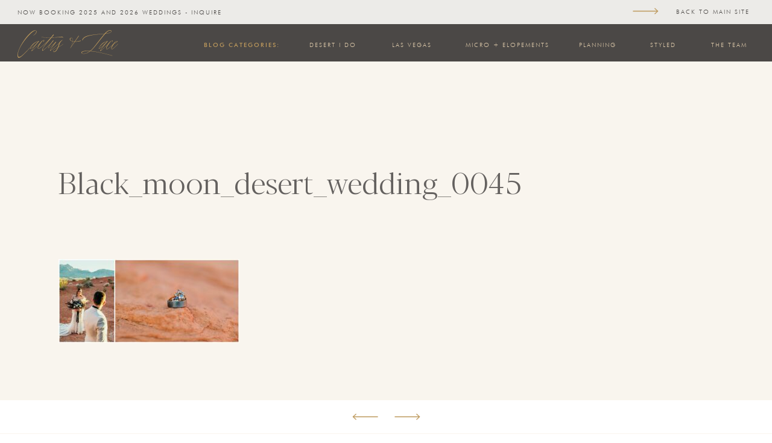

--- FILE ---
content_type: text/html; charset=UTF-8
request_url: https://cactusandlaceweddings.com/black-moon-wedding-las-vegas-danielle-curtis/black_moon_desert_wedding_0045/
body_size: 21790
content:
<!DOCTYPE html>
<html lang="en-US"
	prefix="og: https://ogp.me/ns#"  class="d">
<head>
<link rel="stylesheet" type="text/css" href="//lib.showit.co/engine/2.2.6/showit.css" />
<meta name="p:domain_verify" content="f54300e6630a66f660c6f97e6f0f76f9"/><title>Black_moon_desert_wedding_0045 | Cactus &amp; Lace Weddings</title>

		<!-- All in One SEO 4.1.1.2 -->
		<meta property="og:site_name" content="Cactus &amp; Lace Weddings | We offer beautiful, stunning, all inclusive outdoor desert elopements. The best Las Vegas weddings at their most elegant. Customized and intimate,  held at the fabulous Valley of Fire, Nevada. We take care of everything, so you don&#039;t have to!" />
		<meta property="og:type" content="article" />
		<meta property="og:title" content="Black_moon_desert_wedding_0045 | Cactus &amp; Lace Weddings" />
		<meta property="article:published_time" content="2023-12-19T23:45:37Z" />
		<meta property="article:modified_time" content="2023-12-19T23:45:37Z" />
		<meta name="twitter:card" content="summary" />
		<meta name="twitter:domain" content="cactusandlaceweddings.com" />
		<meta name="twitter:title" content="Black_moon_desert_wedding_0045 | Cactus &amp; Lace Weddings" />
		<meta name="google" content="nositelinkssearchbox" />
		<script type="application/ld+json" class="aioseo-schema">
			{"@context":"https:\/\/schema.org","@graph":[{"@type":"WebSite","@id":"https:\/\/cactusandlaceweddings.com\/#website","url":"https:\/\/cactusandlaceweddings.com\/","name":"Cactus & Lace Weddings","description":"We offer beautiful, stunning, all inclusive outdoor desert elopements. The best Las Vegas weddings at their most elegant. Customized and intimate,  held at the fabulous Valley of Fire, Nevada. We take care of everything, so you don't have to!","publisher":{"@id":"https:\/\/cactusandlaceweddings.com\/#organization"}},{"@type":"Organization","@id":"https:\/\/cactusandlaceweddings.com\/#organization","name":"Cactus & Lace Weddings","url":"https:\/\/cactusandlaceweddings.com\/"},{"@type":"BreadcrumbList","@id":"https:\/\/cactusandlaceweddings.com\/black-moon-wedding-las-vegas-danielle-curtis\/black_moon_desert_wedding_0045\/#breadcrumblist","itemListElement":[{"@type":"ListItem","@id":"https:\/\/cactusandlaceweddings.com\/#listItem","position":"1","item":{"@id":"https:\/\/cactusandlaceweddings.com\/#item","name":"Home","description":"We offer beautiful, stunning, all inclusive outdoor desert elopements. The best Las Vegas weddings at their most elegant. Customized and intimate,  held at the fabulous Valley of Fire, Nevada. We take care of everything, so you don't have to!","url":"https:\/\/cactusandlaceweddings.com\/"},"nextItem":"https:\/\/cactusandlaceweddings.com\/black-moon-wedding-las-vegas-danielle-curtis\/black_moon_desert_wedding_0045\/#listItem"},{"@type":"ListItem","@id":"https:\/\/cactusandlaceweddings.com\/black-moon-wedding-las-vegas-danielle-curtis\/black_moon_desert_wedding_0045\/#listItem","position":"2","item":{"@id":"https:\/\/cactusandlaceweddings.com\/black-moon-wedding-las-vegas-danielle-curtis\/black_moon_desert_wedding_0045\/#item","name":"Black_moon_desert_wedding_0045","url":"https:\/\/cactusandlaceweddings.com\/black-moon-wedding-las-vegas-danielle-curtis\/black_moon_desert_wedding_0045\/"},"previousItem":"https:\/\/cactusandlaceweddings.com\/#listItem"}]},{"@type":"Person","@id":"https:\/\/cactusandlaceweddings.com\/author\/cactusan\/#author","url":"https:\/\/cactusandlaceweddings.com\/author\/cactusan\/","name":"cactusan","image":{"@type":"ImageObject","@id":"https:\/\/cactusandlaceweddings.com\/black-moon-wedding-las-vegas-danielle-curtis\/black_moon_desert_wedding_0045\/#authorImage","url":"https:\/\/secure.gravatar.com\/avatar\/b02fb4994778270dc83839809f1ae877f9f5bf1109820936df1124e77f5b7692?s=96&d=mm&r=g","width":"96","height":"96","caption":"cactusan"}},{"@type":"ItemPage","@id":"https:\/\/cactusandlaceweddings.com\/black-moon-wedding-las-vegas-danielle-curtis\/black_moon_desert_wedding_0045\/#itempage","url":"https:\/\/cactusandlaceweddings.com\/black-moon-wedding-las-vegas-danielle-curtis\/black_moon_desert_wedding_0045\/","name":"Black_moon_desert_wedding_0045 | Cactus & Lace Weddings","inLanguage":"en-US","isPartOf":{"@id":"https:\/\/cactusandlaceweddings.com\/#website"},"breadcrumb":{"@id":"https:\/\/cactusandlaceweddings.com\/black-moon-wedding-las-vegas-danielle-curtis\/black_moon_desert_wedding_0045\/#breadcrumblist"},"author":"https:\/\/cactusandlaceweddings.com\/black-moon-wedding-las-vegas-danielle-curtis\/black_moon_desert_wedding_0045\/#author","creator":"https:\/\/cactusandlaceweddings.com\/black-moon-wedding-las-vegas-danielle-curtis\/black_moon_desert_wedding_0045\/#author","datePublished":"2023-12-19T23:45:37+00:00","dateModified":"2023-12-19T23:45:37+00:00"}]}
		</script>
		<!-- All in One SEO -->

<link rel="alternate" type="application/rss+xml" title="Cactus &amp; Lace Weddings &raquo; Feed" href="https://cactusandlaceweddings.com/feed/" />
<link rel="alternate" type="application/rss+xml" title="Cactus &amp; Lace Weddings &raquo; Comments Feed" href="https://cactusandlaceweddings.com/comments/feed/" />
<link rel="alternate" type="application/rss+xml" title="Cactus &amp; Lace Weddings &raquo; Black_moon_desert_wedding_0045 Comments Feed" href="https://cactusandlaceweddings.com/black-moon-wedding-las-vegas-danielle-curtis/black_moon_desert_wedding_0045/feed/" />
<script type="text/javascript">
/* <![CDATA[ */
window._wpemojiSettings = {"baseUrl":"https:\/\/s.w.org\/images\/core\/emoji\/16.0.1\/72x72\/","ext":".png","svgUrl":"https:\/\/s.w.org\/images\/core\/emoji\/16.0.1\/svg\/","svgExt":".svg","source":{"concatemoji":"https:\/\/cactusandlaceweddings.com\/wp-includes\/js\/wp-emoji-release.min.js?ver=6.8.3"}};
/*! This file is auto-generated */
!function(s,n){var o,i,e;function c(e){try{var t={supportTests:e,timestamp:(new Date).valueOf()};sessionStorage.setItem(o,JSON.stringify(t))}catch(e){}}function p(e,t,n){e.clearRect(0,0,e.canvas.width,e.canvas.height),e.fillText(t,0,0);var t=new Uint32Array(e.getImageData(0,0,e.canvas.width,e.canvas.height).data),a=(e.clearRect(0,0,e.canvas.width,e.canvas.height),e.fillText(n,0,0),new Uint32Array(e.getImageData(0,0,e.canvas.width,e.canvas.height).data));return t.every(function(e,t){return e===a[t]})}function u(e,t){e.clearRect(0,0,e.canvas.width,e.canvas.height),e.fillText(t,0,0);for(var n=e.getImageData(16,16,1,1),a=0;a<n.data.length;a++)if(0!==n.data[a])return!1;return!0}function f(e,t,n,a){switch(t){case"flag":return n(e,"\ud83c\udff3\ufe0f\u200d\u26a7\ufe0f","\ud83c\udff3\ufe0f\u200b\u26a7\ufe0f")?!1:!n(e,"\ud83c\udde8\ud83c\uddf6","\ud83c\udde8\u200b\ud83c\uddf6")&&!n(e,"\ud83c\udff4\udb40\udc67\udb40\udc62\udb40\udc65\udb40\udc6e\udb40\udc67\udb40\udc7f","\ud83c\udff4\u200b\udb40\udc67\u200b\udb40\udc62\u200b\udb40\udc65\u200b\udb40\udc6e\u200b\udb40\udc67\u200b\udb40\udc7f");case"emoji":return!a(e,"\ud83e\udedf")}return!1}function g(e,t,n,a){var r="undefined"!=typeof WorkerGlobalScope&&self instanceof WorkerGlobalScope?new OffscreenCanvas(300,150):s.createElement("canvas"),o=r.getContext("2d",{willReadFrequently:!0}),i=(o.textBaseline="top",o.font="600 32px Arial",{});return e.forEach(function(e){i[e]=t(o,e,n,a)}),i}function t(e){var t=s.createElement("script");t.src=e,t.defer=!0,s.head.appendChild(t)}"undefined"!=typeof Promise&&(o="wpEmojiSettingsSupports",i=["flag","emoji"],n.supports={everything:!0,everythingExceptFlag:!0},e=new Promise(function(e){s.addEventListener("DOMContentLoaded",e,{once:!0})}),new Promise(function(t){var n=function(){try{var e=JSON.parse(sessionStorage.getItem(o));if("object"==typeof e&&"number"==typeof e.timestamp&&(new Date).valueOf()<e.timestamp+604800&&"object"==typeof e.supportTests)return e.supportTests}catch(e){}return null}();if(!n){if("undefined"!=typeof Worker&&"undefined"!=typeof OffscreenCanvas&&"undefined"!=typeof URL&&URL.createObjectURL&&"undefined"!=typeof Blob)try{var e="postMessage("+g.toString()+"("+[JSON.stringify(i),f.toString(),p.toString(),u.toString()].join(",")+"));",a=new Blob([e],{type:"text/javascript"}),r=new Worker(URL.createObjectURL(a),{name:"wpTestEmojiSupports"});return void(r.onmessage=function(e){c(n=e.data),r.terminate(),t(n)})}catch(e){}c(n=g(i,f,p,u))}t(n)}).then(function(e){for(var t in e)n.supports[t]=e[t],n.supports.everything=n.supports.everything&&n.supports[t],"flag"!==t&&(n.supports.everythingExceptFlag=n.supports.everythingExceptFlag&&n.supports[t]);n.supports.everythingExceptFlag=n.supports.everythingExceptFlag&&!n.supports.flag,n.DOMReady=!1,n.readyCallback=function(){n.DOMReady=!0}}).then(function(){return e}).then(function(){var e;n.supports.everything||(n.readyCallback(),(e=n.source||{}).concatemoji?t(e.concatemoji):e.wpemoji&&e.twemoji&&(t(e.twemoji),t(e.wpemoji)))}))}((window,document),window._wpemojiSettings);
/* ]]> */
</script>
<style id='wp-emoji-styles-inline-css' type='text/css'>

	img.wp-smiley, img.emoji {
		display: inline !important;
		border: none !important;
		box-shadow: none !important;
		height: 1em !important;
		width: 1em !important;
		margin: 0 0.07em !important;
		vertical-align: -0.1em !important;
		background: none !important;
		padding: 0 !important;
	}
</style>
<link rel='stylesheet' id='wp-block-library-css' href='https://cactusandlaceweddings.com/wp-includes/css/dist/block-library/style.min.css?ver=6.8.3' type='text/css' media='all' />
<style id='classic-theme-styles-inline-css' type='text/css'>
/*! This file is auto-generated */
.wp-block-button__link{color:#fff;background-color:#32373c;border-radius:9999px;box-shadow:none;text-decoration:none;padding:calc(.667em + 2px) calc(1.333em + 2px);font-size:1.125em}.wp-block-file__button{background:#32373c;color:#fff;text-decoration:none}
</style>
<style id='global-styles-inline-css' type='text/css'>
:root{--wp--preset--aspect-ratio--square: 1;--wp--preset--aspect-ratio--4-3: 4/3;--wp--preset--aspect-ratio--3-4: 3/4;--wp--preset--aspect-ratio--3-2: 3/2;--wp--preset--aspect-ratio--2-3: 2/3;--wp--preset--aspect-ratio--16-9: 16/9;--wp--preset--aspect-ratio--9-16: 9/16;--wp--preset--color--black: #000000;--wp--preset--color--cyan-bluish-gray: #abb8c3;--wp--preset--color--white: #ffffff;--wp--preset--color--pale-pink: #f78da7;--wp--preset--color--vivid-red: #cf2e2e;--wp--preset--color--luminous-vivid-orange: #ff6900;--wp--preset--color--luminous-vivid-amber: #fcb900;--wp--preset--color--light-green-cyan: #7bdcb5;--wp--preset--color--vivid-green-cyan: #00d084;--wp--preset--color--pale-cyan-blue: #8ed1fc;--wp--preset--color--vivid-cyan-blue: #0693e3;--wp--preset--color--vivid-purple: #9b51e0;--wp--preset--gradient--vivid-cyan-blue-to-vivid-purple: linear-gradient(135deg,rgba(6,147,227,1) 0%,rgb(155,81,224) 100%);--wp--preset--gradient--light-green-cyan-to-vivid-green-cyan: linear-gradient(135deg,rgb(122,220,180) 0%,rgb(0,208,130) 100%);--wp--preset--gradient--luminous-vivid-amber-to-luminous-vivid-orange: linear-gradient(135deg,rgba(252,185,0,1) 0%,rgba(255,105,0,1) 100%);--wp--preset--gradient--luminous-vivid-orange-to-vivid-red: linear-gradient(135deg,rgba(255,105,0,1) 0%,rgb(207,46,46) 100%);--wp--preset--gradient--very-light-gray-to-cyan-bluish-gray: linear-gradient(135deg,rgb(238,238,238) 0%,rgb(169,184,195) 100%);--wp--preset--gradient--cool-to-warm-spectrum: linear-gradient(135deg,rgb(74,234,220) 0%,rgb(151,120,209) 20%,rgb(207,42,186) 40%,rgb(238,44,130) 60%,rgb(251,105,98) 80%,rgb(254,248,76) 100%);--wp--preset--gradient--blush-light-purple: linear-gradient(135deg,rgb(255,206,236) 0%,rgb(152,150,240) 100%);--wp--preset--gradient--blush-bordeaux: linear-gradient(135deg,rgb(254,205,165) 0%,rgb(254,45,45) 50%,rgb(107,0,62) 100%);--wp--preset--gradient--luminous-dusk: linear-gradient(135deg,rgb(255,203,112) 0%,rgb(199,81,192) 50%,rgb(65,88,208) 100%);--wp--preset--gradient--pale-ocean: linear-gradient(135deg,rgb(255,245,203) 0%,rgb(182,227,212) 50%,rgb(51,167,181) 100%);--wp--preset--gradient--electric-grass: linear-gradient(135deg,rgb(202,248,128) 0%,rgb(113,206,126) 100%);--wp--preset--gradient--midnight: linear-gradient(135deg,rgb(2,3,129) 0%,rgb(40,116,252) 100%);--wp--preset--font-size--small: 13px;--wp--preset--font-size--medium: 20px;--wp--preset--font-size--large: 36px;--wp--preset--font-size--x-large: 42px;--wp--preset--spacing--20: 0.44rem;--wp--preset--spacing--30: 0.67rem;--wp--preset--spacing--40: 1rem;--wp--preset--spacing--50: 1.5rem;--wp--preset--spacing--60: 2.25rem;--wp--preset--spacing--70: 3.38rem;--wp--preset--spacing--80: 5.06rem;--wp--preset--shadow--natural: 6px 6px 9px rgba(0, 0, 0, 0.2);--wp--preset--shadow--deep: 12px 12px 50px rgba(0, 0, 0, 0.4);--wp--preset--shadow--sharp: 6px 6px 0px rgba(0, 0, 0, 0.2);--wp--preset--shadow--outlined: 6px 6px 0px -3px rgba(255, 255, 255, 1), 6px 6px rgba(0, 0, 0, 1);--wp--preset--shadow--crisp: 6px 6px 0px rgba(0, 0, 0, 1);}:where(.is-layout-flex){gap: 0.5em;}:where(.is-layout-grid){gap: 0.5em;}body .is-layout-flex{display: flex;}.is-layout-flex{flex-wrap: wrap;align-items: center;}.is-layout-flex > :is(*, div){margin: 0;}body .is-layout-grid{display: grid;}.is-layout-grid > :is(*, div){margin: 0;}:where(.wp-block-columns.is-layout-flex){gap: 2em;}:where(.wp-block-columns.is-layout-grid){gap: 2em;}:where(.wp-block-post-template.is-layout-flex){gap: 1.25em;}:where(.wp-block-post-template.is-layout-grid){gap: 1.25em;}.has-black-color{color: var(--wp--preset--color--black) !important;}.has-cyan-bluish-gray-color{color: var(--wp--preset--color--cyan-bluish-gray) !important;}.has-white-color{color: var(--wp--preset--color--white) !important;}.has-pale-pink-color{color: var(--wp--preset--color--pale-pink) !important;}.has-vivid-red-color{color: var(--wp--preset--color--vivid-red) !important;}.has-luminous-vivid-orange-color{color: var(--wp--preset--color--luminous-vivid-orange) !important;}.has-luminous-vivid-amber-color{color: var(--wp--preset--color--luminous-vivid-amber) !important;}.has-light-green-cyan-color{color: var(--wp--preset--color--light-green-cyan) !important;}.has-vivid-green-cyan-color{color: var(--wp--preset--color--vivid-green-cyan) !important;}.has-pale-cyan-blue-color{color: var(--wp--preset--color--pale-cyan-blue) !important;}.has-vivid-cyan-blue-color{color: var(--wp--preset--color--vivid-cyan-blue) !important;}.has-vivid-purple-color{color: var(--wp--preset--color--vivid-purple) !important;}.has-black-background-color{background-color: var(--wp--preset--color--black) !important;}.has-cyan-bluish-gray-background-color{background-color: var(--wp--preset--color--cyan-bluish-gray) !important;}.has-white-background-color{background-color: var(--wp--preset--color--white) !important;}.has-pale-pink-background-color{background-color: var(--wp--preset--color--pale-pink) !important;}.has-vivid-red-background-color{background-color: var(--wp--preset--color--vivid-red) !important;}.has-luminous-vivid-orange-background-color{background-color: var(--wp--preset--color--luminous-vivid-orange) !important;}.has-luminous-vivid-amber-background-color{background-color: var(--wp--preset--color--luminous-vivid-amber) !important;}.has-light-green-cyan-background-color{background-color: var(--wp--preset--color--light-green-cyan) !important;}.has-vivid-green-cyan-background-color{background-color: var(--wp--preset--color--vivid-green-cyan) !important;}.has-pale-cyan-blue-background-color{background-color: var(--wp--preset--color--pale-cyan-blue) !important;}.has-vivid-cyan-blue-background-color{background-color: var(--wp--preset--color--vivid-cyan-blue) !important;}.has-vivid-purple-background-color{background-color: var(--wp--preset--color--vivid-purple) !important;}.has-black-border-color{border-color: var(--wp--preset--color--black) !important;}.has-cyan-bluish-gray-border-color{border-color: var(--wp--preset--color--cyan-bluish-gray) !important;}.has-white-border-color{border-color: var(--wp--preset--color--white) !important;}.has-pale-pink-border-color{border-color: var(--wp--preset--color--pale-pink) !important;}.has-vivid-red-border-color{border-color: var(--wp--preset--color--vivid-red) !important;}.has-luminous-vivid-orange-border-color{border-color: var(--wp--preset--color--luminous-vivid-orange) !important;}.has-luminous-vivid-amber-border-color{border-color: var(--wp--preset--color--luminous-vivid-amber) !important;}.has-light-green-cyan-border-color{border-color: var(--wp--preset--color--light-green-cyan) !important;}.has-vivid-green-cyan-border-color{border-color: var(--wp--preset--color--vivid-green-cyan) !important;}.has-pale-cyan-blue-border-color{border-color: var(--wp--preset--color--pale-cyan-blue) !important;}.has-vivid-cyan-blue-border-color{border-color: var(--wp--preset--color--vivid-cyan-blue) !important;}.has-vivid-purple-border-color{border-color: var(--wp--preset--color--vivid-purple) !important;}.has-vivid-cyan-blue-to-vivid-purple-gradient-background{background: var(--wp--preset--gradient--vivid-cyan-blue-to-vivid-purple) !important;}.has-light-green-cyan-to-vivid-green-cyan-gradient-background{background: var(--wp--preset--gradient--light-green-cyan-to-vivid-green-cyan) !important;}.has-luminous-vivid-amber-to-luminous-vivid-orange-gradient-background{background: var(--wp--preset--gradient--luminous-vivid-amber-to-luminous-vivid-orange) !important;}.has-luminous-vivid-orange-to-vivid-red-gradient-background{background: var(--wp--preset--gradient--luminous-vivid-orange-to-vivid-red) !important;}.has-very-light-gray-to-cyan-bluish-gray-gradient-background{background: var(--wp--preset--gradient--very-light-gray-to-cyan-bluish-gray) !important;}.has-cool-to-warm-spectrum-gradient-background{background: var(--wp--preset--gradient--cool-to-warm-spectrum) !important;}.has-blush-light-purple-gradient-background{background: var(--wp--preset--gradient--blush-light-purple) !important;}.has-blush-bordeaux-gradient-background{background: var(--wp--preset--gradient--blush-bordeaux) !important;}.has-luminous-dusk-gradient-background{background: var(--wp--preset--gradient--luminous-dusk) !important;}.has-pale-ocean-gradient-background{background: var(--wp--preset--gradient--pale-ocean) !important;}.has-electric-grass-gradient-background{background: var(--wp--preset--gradient--electric-grass) !important;}.has-midnight-gradient-background{background: var(--wp--preset--gradient--midnight) !important;}.has-small-font-size{font-size: var(--wp--preset--font-size--small) !important;}.has-medium-font-size{font-size: var(--wp--preset--font-size--medium) !important;}.has-large-font-size{font-size: var(--wp--preset--font-size--large) !important;}.has-x-large-font-size{font-size: var(--wp--preset--font-size--x-large) !important;}
:where(.wp-block-post-template.is-layout-flex){gap: 1.25em;}:where(.wp-block-post-template.is-layout-grid){gap: 1.25em;}
:where(.wp-block-columns.is-layout-flex){gap: 2em;}:where(.wp-block-columns.is-layout-grid){gap: 2em;}
:root :where(.wp-block-pullquote){font-size: 1.5em;line-height: 1.6;}
</style>
<link rel='stylesheet' id='pub-style-css' href='https://cactusandlaceweddings.com/wp-content/themes/showit/pubs/e9gu2k3hsburiz-avkkprg/20250120210752S64ynxx/assets/pub.css?ver=1737407278' type='text/css' media='all' />
<script type="text/javascript" src="https://cactusandlaceweddings.com/wp-includes/js/jquery/jquery.min.js?ver=3.7.1" id="jquery-core-js"></script>
<script type="text/javascript" id="jquery-core-js-after">
/* <![CDATA[ */
$ = jQuery;
/* ]]> */
</script>
<script type="text/javascript" src="https://cactusandlaceweddings.com/wp-content/themes/showit/pubs/e9gu2k3hsburiz-avkkprg/20250120210752S64ynxx/assets/pub.js?ver=1737407278" id="pub-script-js"></script>
<link rel="https://api.w.org/" href="https://cactusandlaceweddings.com/wp-json/" /><link rel="alternate" title="JSON" type="application/json" href="https://cactusandlaceweddings.com/wp-json/wp/v2/media/11239" /><link rel="EditURI" type="application/rsd+xml" title="RSD" href="https://cactusandlaceweddings.com/xmlrpc.php?rsd" />
<link rel='shortlink' href='https://cactusandlaceweddings.com/?p=11239' />
<link rel="alternate" title="oEmbed (JSON)" type="application/json+oembed" href="https://cactusandlaceweddings.com/wp-json/oembed/1.0/embed?url=https%3A%2F%2Fcactusandlaceweddings.com%2Fblack-moon-wedding-las-vegas-danielle-curtis%2Fblack_moon_desert_wedding_0045%2F" />
<link rel="alternate" title="oEmbed (XML)" type="text/xml+oembed" href="https://cactusandlaceweddings.com/wp-json/oembed/1.0/embed?url=https%3A%2F%2Fcactusandlaceweddings.com%2Fblack-moon-wedding-las-vegas-danielle-curtis%2Fblack_moon_desert_wedding_0045%2F&#038;format=xml" />

<meta charset="UTF-8" />
<meta name="viewport" content="width=device-width, initial-scale=1" />
<link rel="icon" type="image/png" href="//static.showit.co/200/ikUqANXLRe--GYLw_jlYDw/138137/favicon.png" />
<link rel="preconnect" href="https://static.showit.co" />
<meta property="fb:app_id" content="2517206611848621" />


<style>
@font-face{font-family:Futura Med;src:url('//static.showit.co/file/GWyiZjsDR-SqfnDzDQnK9w/shared/futura-medium_1.woff');}
@font-face{font-family:Futura Light;src:url('//static.showit.co/file/qJPSCwTkRDC3H4B_Gkk7OA/shared/futura-light.woff');}
@font-face{font-family:Gotham;src:url('//static.showit.co/file/I5vkQap7SSenw-9_jFECKA/shared/gothampro.woff');}
@font-face{font-family:Blacker;src:url('//static.showit.co/file/87byN7nNTqmnIug7VZKbOA/shared/blackerprodis-lt.woff');}
@font-face{font-family:Script;src:url('//static.showit.co/file/9dJmGVuIQT2ZEBZqCGGyNA/shared/californiapalmsscript-regular.woff');}
@font-face{font-family:Freight Sans;src:url('//static.showit.co/file/g2-y7Of5Swm-f5A6tixCnA/shared/freight-sans-book_1.woff');}
</style>
<script id="init_data" type="application/json">
{"mobile":{"w":320,"bgMediaType":"none","bgFillType":"color","bgColor":"colors-7"},"desktop":{"w":1200,"defaultTrIn":{"type":"fade"},"defaultTrOut":{"type":"fade"},"bgColor":"colors-7","bgMediaType":"none","bgFillType":"color"},"sid":"e9gu2k3hsburiz-avkkprg","break":768,"assetURL":"//static.showit.co","contactFormId":"138137/263640","cfAction":"aHR0cHM6Ly9jbGllbnRzZXJ2aWNlLnNob3dpdC5jby9jb250YWN0Zm9ybQ==","sgAction":"aHR0cHM6Ly9jbGllbnRzZXJ2aWNlLnNob3dpdC5jby9zb2NpYWxncmlk","blockData":[{"slug":"mobile-sticky-nav","visible":"m","states":[],"d":{"h":400,"w":1200,"bgFillType":"color","bgColor":"#FFFFFF","bgMediaType":"none"},"m":{"h":59,"w":320,"locking":{"side":"t"},"bgFillType":"color","bgColor":"colors-1","bgMediaType":"none"}},{"slug":"blog-sticky-menu","visible":"d","states":[],"d":{"h":102,"w":1200,"locking":{"side":"t"},"bgFillType":"color","bgColor":"colors-0","bgMediaType":"none"},"m":{"h":200,"w":320,"bgFillType":"color","bgColor":"colors-7","bgMediaType":"none"}},{"slug":"post-content","visible":"a","states":[],"d":{"h":580,"w":1200,"nature":"dH","bgFillType":"color","bgColor":"#dfcbab:20","bgMediaType":"none"},"m":{"h":549,"w":320,"nature":"dH","bgFillType":"color","bgColor":"#dfcbab:20","bgMediaType":"none"}},{"slug":"post-navigation","visible":"a","states":[],"d":{"h":55,"w":1200,"bgFillType":"color","bgColor":"colors-7","bgMediaType":"none"},"m":{"h":51,"w":320,"bgFillType":"color","bgColor":"colors-7","bgMediaType":"none"}},{"slug":"planning-tips-posts","visible":"a","states":[{"d":{"bgFillType":"color","bgColor":"#000000:0","bgMediaType":"none"},"m":{"bgFillType":"color","bgColor":"#000000:0","bgMediaType":"none"},"slug":"view-1"},{"d":{"bgFillType":"color","bgColor":"#000000:0","bgMediaType":"none"},"m":{"bgFillType":"color","bgColor":"#000000:0","bgMediaType":"none"},"slug":"view-2"},{"d":{"bgFillType":"color","bgColor":"#000000:0","bgMediaType":"none"},"m":{"bgFillType":"color","bgColor":"#000000:0","bgMediaType":"none"},"slug":"view-3"}],"d":{"h":961,"w":1200,"nature":"dH","bgFillType":"color","bgColor":"colors-5:20","bgMediaType":"none"},"m":{"h":1886,"w":320,"nature":"dH","bgFillType":"color","bgColor":"colors-3:40","bgMediaType":"none"},"wpPostLookup":true,"stateTrans":[{},{},{}]},{"slug":"youtube-channel-canvas","visible":"a","states":[],"d":{"h":489,"w":1200,"locking":{},"bgFillType":"color","bgColor":"colors-2:5","bgMediaType":"none"},"m":{"h":795,"w":320,"locking":{},"bgFillType":"color","bgColor":"colors-2:5","bgMediaType":"none"}},{"slug":"follow-on-instagram","visible":"a","states":[],"d":{"h":167,"w":1200,"bgFillType":"color","bgColor":"colors-5:50","bgMediaType":"none"},"m":{"h":236,"w":320,"bgFillType":"color","bgColor":"colors-5:50","bgMediaType":"none"}},{"slug":"instagram-carousel","visible":"a","states":[],"d":{"h":278,"w":1200,"bgFillType":"color","bgColor":"colors-7","bgMediaType":"none"},"m":{"h":169,"w":320,"bgFillType":"color","bgColor":"colors-7","bgMediaType":"none"}},{"slug":"top-footer","visible":"a","states":[],"d":{"h":355,"w":1200,"locking":{},"bgFillType":"color","bgColor":"colors-2:5","bgMediaType":"none"},"m":{"h":1267,"w":320,"locking":{},"bgFillType":"color","bgColor":"colors-2:5","bgMediaType":"none"}},{"slug":"footer","visible":"a","states":[],"d":{"h":305,"w":1200,"bgFillType":"color","bgColor":"colors-0","bgMediaType":"none"},"m":{"h":418,"w":320,"bgFillType":"color","bgColor":"colors-0","bgMediaType":"none"}},{"slug":"mobile-menu","visible":"m","states":[{"d":{"bgFillType":"color","bgColor":"#000000:0","bgMediaType":"none"},"m":{"bgFillType":"color","bgColor":"#000000:0","bgMediaType":"none"},"slug":"view-1"},{"d":{"bgFillType":"color","bgColor":"#000000:0","bgMediaType":"none"},"m":{"bgFillType":"color","bgColor":"#000000:0","bgMediaType":"none"},"slug":"view-2"}],"d":{"h":200,"w":1200,"bgFillType":"color","bgColor":"colors-7","bgMediaType":"none"},"m":{"h":600,"w":320,"locking":{"side":"t"},"bgFillType":"color","bgColor":"colors-7:90","bgMediaType":"none"},"stateTrans":[{},{}]}],"elementData":[{"type":"svg","visible":"a","id":"mobile-sticky-nav_0","blockId":"mobile-sticky-nav","m":{"x":15,"y":10,"w":148,"h":41,"a":0},"d":{"x":180,"y":84,"w":840,"h":232,"a":0},"c":{"key":"w9qrv1UZQlK0t48O-mKAMg/shared/cactus_and_lace-03.svg","aspect_ratio":3.61446}},{"type":"text","visible":"a","id":"mobile-sticky-nav_1","blockId":"mobile-sticky-nav","m":{"x":251,"y":13,"w":48,"h":24,"a":0},"d":{"x":463,"y":246,"w":258,"h":24,"a":0}},{"type":"icon","visible":"a","id":"mobile-sticky-nav_2","blockId":"mobile-sticky-nav","m":{"x":249,"y":12,"w":50,"h":50,"a":0},"d":{"x":550,"y":150,"w":100,"h":100,"a":0},"pc":[{"type":"show","block":"mobile-menu"},{"type":"hide","block":"mobile-sticky-nav"}]},{"type":"svg","visible":"a","id":"blog-sticky-menu_0","blockId":"blog-sticky-menu","m":{"x":48,"y":76,"w":224,"h":49,"a":0},"d":{"x":3,"y":50,"w":218,"h":46,"a":0,"lockH":"l"},"c":{"key":"Zz03g9hRTyqAzRAI5ACqyQ/shared/cactus_and_lace-02.svg","aspect_ratio":3.61446}},{"type":"text","visible":"a","id":"blog-sticky-menu_1","blockId":"blog-sticky-menu","m":{"x":109,"y":92,"w":102,"h":17,"a":0},"d":{"x":416,"y":66,"w":112,"h":16,"a":0,"lockH":"r"}},{"type":"text","visible":"a","id":"blog-sticky-menu_2","blockId":"blog-sticky-menu","m":{"x":109,"y":92,"w":102,"h":17,"a":0},"d":{"x":546,"y":66,"w":113,"h":16,"a":0,"lockH":"r"}},{"type":"text","visible":"a","id":"blog-sticky-menu_3","blockId":"blog-sticky-menu","m":{"x":109,"y":92,"w":102,"h":17,"a":0},"d":{"x":677,"y":66,"w":169,"h":16,"a":0,"lockH":"r"}},{"type":"text","visible":"a","id":"blog-sticky-menu_4","blockId":"blog-sticky-menu","m":{"x":109,"y":92,"w":102,"h":17,"a":0},"d":{"x":865,"y":66,"w":91,"h":16,"a":0,"lockH":"r"}},{"type":"svg","visible":"a","id":"blog-sticky-menu_5","blockId":"blog-sticky-menu","m":{"x":48,"y":28,"w":224,"h":144,"a":0},"d":{"x":1162,"y":11,"w":28,"h":18,"a":19,"o":25,"lockH":"r"},"c":{"key":"p909zmXMQeeBhZp_9SG6sg/shared/kinhaven_elements-18.svg","aspect_ratio":1.56}},{"type":"simple","visible":"a","id":"blog-sticky-menu_6","blockId":"blog-sticky-menu","m":{"x":48,"y":30,"w":224,"h":140,"a":0},"d":{"x":-7,"y":0,"w":1213,"h":40,"a":0,"lockH":"s","lockV":"t"}},{"type":"text","visible":"a","id":"blog-sticky-menu_7","blockId":"blog-sticky-menu","m":{"x":109,"y":92,"w":102,"h":17,"a":0},"d":{"x":29,"y":12,"w":590,"h":18,"a":0,"lockH":"l","lockV":"t"}},{"type":"text","visible":"a","id":"blog-sticky-menu_8","blockId":"blog-sticky-menu","m":{"x":109,"y":92,"w":102,"h":17,"a":0},"d":{"x":927,"y":11,"w":236,"h":24,"a":0,"lockH":"r","lockV":"t"}},{"type":"text","visible":"a","id":"blog-sticky-menu_9","blockId":"blog-sticky-menu","m":{"x":109,"y":92,"w":102,"h":17,"a":0},"d":{"x":244,"y":66,"w":154,"h":16,"a":0,"lockH":"r"}},{"type":"text","visible":"a","id":"blog-sticky-menu_10","blockId":"blog-sticky-menu","m":{"x":109,"y":92,"w":102,"h":17,"a":0},"d":{"x":974,"y":66,"w":91,"h":16,"a":0,"lockH":"r"}},{"type":"text","visible":"a","id":"blog-sticky-menu_11","blockId":"blog-sticky-menu","m":{"x":109,"y":92,"w":102,"h":17,"a":0},"d":{"x":1083,"y":66,"w":91,"h":16,"a":0,"lockH":"r"}},{"type":"icon","visible":"a","id":"blog-sticky-menu_12","blockId":"blog-sticky-menu","m":{"x":135,"y":75,"w":50,"h":50,"a":0},"d":{"x":961,"y":-9,"w":59,"h":55,"a":0,"lockH":"r","lockV":"t"}},{"type":"text","visible":"a","id":"post-content_0","blockId":"post-content","m":{"x":13,"y":329,"w":295,"h":170,"a":0},"d":{"x":57,"y":430,"w":1086,"h":82,"a":0}},{"type":"text","visible":"a","id":"post-content_1","blockId":"post-content","m":{"x":15,"y":179,"w":290,"h":68,"a":0},"d":{"x":57,"y":271,"w":1086,"h":77,"a":0}},{"type":"text","visible":"a","id":"post-content_2","blockId":"post-content","m":{"x":20,"y":111,"w":282,"h":69,"a":0},"d":{"x":57,"y":146,"w":594,"h":128,"a":0}},{"type":"icon","visible":"a","id":"post-navigation_0","blockId":"post-navigation","m":{"x":105,"y":1,"w":50,"h":50,"a":179},"d":{"x":536,"y":0,"w":59,"h":55,"a":180},"pc":[{"type":"gallery","action":"next","channel":"2"}]},{"type":"icon","visible":"a","id":"post-navigation_1","blockId":"post-navigation","m":{"x":165,"y":1,"w":50,"h":50,"a":0},"d":{"x":606,"y":0,"w":59,"h":55,"a":0},"pc":[{"type":"gallery","action":"next","channel":"2"}]},{"type":"text","visible":"a","id":"post-navigation_2","blockId":"post-navigation","m":{"x":2,"y":5,"w":159,"h":41,"a":0},"d":{"x":0,"y":1,"w":597,"h":56,"a":0,"o":0}},{"type":"text","visible":"a","id":"post-navigation_3","blockId":"post-navigation","m":{"x":164,"y":5,"w":159,"h":41,"a":0},"d":{"x":610,"y":1,"w":597,"h":56,"a":0,"o":0}},{"type":"text","visible":"a","id":"planning-tips-posts_0","blockId":"planning-tips-posts","m":{"x":0,"y":1809,"w":320,"h":18,"a":0},"d":{"x":433,"y":862,"w":335,"h":19,"a":0}},{"type":"simple","visible":"a","id":"planning-tips-posts_1","blockId":"planning-tips-posts","m":{"x":86,"y":1837,"w":148,"h":1,"a":0},"d":{"x":526,"y":894,"w":148,"h":1,"a":0}},{"type":"text","visible":"a","id":"planning-tips-posts_2","blockId":"planning-tips-posts","m":{"x":35,"y":23,"w":252,"h":125,"a":0},"d":{"x":46,"y":80,"w":493,"h":134,"a":0,"lockV":"b"}},{"type":"graphic","visible":"a","id":"planning-tips-posts_view-1_0","blockId":"planning-tips-posts","m":{"x":20,"y":769,"w":281,"h":376,"a":0},"d":{"x":30,"y":413,"w":281,"h":376,"a":0},"c":{"key":"ubW0-Z8_RDKj48PmnR8Dvg/shared/eunice_louie_2020-ceremony_cake-0004.jpg","aspect_ratio":0.66673}},{"type":"text","visible":"a","id":"planning-tips-posts_view-1_1","blockId":"planning-tips-posts","m":{"x":20,"y":1164,"w":281,"h":48,"a":0},"d":{"x":31,"y":327,"w":305,"h":69,"a":0}},{"type":"text","visible":"a","id":"planning-tips-posts_view-2_0","blockId":"planning-tips-posts","m":{"x":11,"y":673,"w":295,"h":72,"a":0},"d":{"x":433,"y":733,"w":335,"h":103,"a":0}},{"type":"graphic","visible":"a","id":"planning-tips-posts_view-2_1","blockId":"planning-tips-posts","m":{"x":0,"y":223,"w":320,"h":428,"a":0},"d":{"x":424,"y":243,"w":353,"h":472,"a":0},"c":{"key":"oASCoWQaSZmqsQrSAGPYDQ/shared/eric_and_krystal705.jpg","aspect_ratio":0.66571}},{"type":"graphic","visible":"a","id":"planning-tips-posts_view-3_0","blockId":"planning-tips-posts","m":{"x":20,"y":1235,"w":281,"h":376,"a":0},"d":{"x":891,"y":416,"w":281,"h":376,"a":0},"c":{"key":"sikbSUx_SR-6H_Nfam7rcQ/shared/monica_kevin_2020-portraits-0114.jpg","aspect_ratio":0.66575}},{"type":"text","visible":"a","id":"planning-tips-posts_view-3_1","blockId":"planning-tips-posts","m":{"x":20,"y":1690,"w":281,"h":48,"a":0},"d":{"x":889,"y":330,"w":284,"h":68,"a":0}},{"type":"text","visible":"a","id":"planning-tips-posts_view-3_2","blockId":"planning-tips-posts","m":{"x":27,"y":1624,"w":258,"h":42,"a":0},"d":{"x":889,"y":275,"w":258,"h":42,"a":0}},{"type":"text","visible":"a","id":"planning-tips-posts_4","blockId":"planning-tips-posts","m":{"x":-1,"y":93,"w":320,"h":116,"a":-5},"d":{"x":48,"y":168,"w":352,"h":128,"a":-5}},{"type":"graphic","visible":"a","id":"youtube-channel-canvas_0","blockId":"youtube-channel-canvas","m":{"x":3,"y":121,"w":317,"h":257,"a":0},"d":{"x":90,"y":114,"w":437,"h":282,"a":0},"c":{"key":"cGdrP0P0TUmoH2rH3ZvEkg/shared/carlos_vania_2020-neon_museum-0035.jpg","aspect_ratio":1.50013}},{"type":"simple","visible":"a","id":"youtube-channel-canvas_1","blockId":"youtube-channel-canvas","m":{"x":32,"y":431,"w":256,"h":1,"a":0},"d":{"x":90,"y":342,"w":256,"h":1,"a":0}},{"type":"text","visible":"a","id":"youtube-channel-canvas_2","blockId":"youtube-channel-canvas","m":{"x":31,"y":403,"w":258,"h":24,"a":0},"d":{"x":83,"y":317,"w":258,"h":24,"a":0}},{"type":"text","visible":"a","id":"youtube-channel-canvas_3","blockId":"youtube-channel-canvas","m":{"x":30,"y":444,"w":260,"h":22,"a":0},"d":{"x":83,"y":355,"w":260,"h":22,"a":0}},{"type":"simple","visible":"a","id":"youtube-channel-canvas_4","blockId":"youtube-channel-canvas","m":{"x":0,"y":0,"w":320,"h":47,"a":0},"d":{"x":830,"y":-59,"w":379,"h":59,"a":0,"lockH":"r"}},{"type":"text","visible":"a","id":"youtube-channel-canvas_5","blockId":"youtube-channel-canvas","m":{"x":7,"y":14,"w":306,"h":27,"a":0},"d":{"x":867,"y":-40,"w":306,"h":27,"a":0,"lockH":"r"}},{"type":"text","visible":"a","id":"youtube-channel-canvas_6","blockId":"youtube-channel-canvas","m":{"x":13,"y":597,"w":295,"h":162,"a":0},"d":{"x":629,"y":196,"w":481,"h":157,"a":0,"lockV":"b"}},{"type":"text","visible":"a","id":"youtube-channel-canvas_7","blockId":"youtube-channel-canvas","m":{"x":-1,"y":513,"w":320,"h":78,"a":0},"d":{"x":564,"y":115,"w":610,"h":76,"a":0,"lockV":"b"}},{"type":"text","visible":"a","id":"youtube-channel-canvas_8","blockId":"youtube-channel-canvas","m":{"x":2,"y":61,"w":251,"h":99,"a":-5},"d":{"x":36,"y":72,"w":251,"h":99,"a":351}},{"type":"icon","visible":"a","id":"youtube-channel-canvas_9","blockId":"youtube-channel-canvas","m":{"x":110,"y":200,"w":100,"h":100,"a":0},"d":{"x":267,"y":177,"w":100,"h":100,"a":0}},{"type":"text","visible":"d","id":"follow-on-instagram_0","blockId":"follow-on-instagram","m":{"x":0,"y":181,"w":320,"h":34,"a":0},"d":{"x":797,"y":93,"w":362,"h":39,"a":0,"lockH":"r"}},{"type":"text","visible":"d","id":"follow-on-instagram_1","blockId":"follow-on-instagram","m":{"x":0,"y":39,"w":320,"h":34,"a":0},"d":{"x":797,"y":43,"w":362,"h":39,"a":0,"lockH":"r"}},{"type":"simple","visible":"d","id":"follow-on-instagram_2","blockId":"follow-on-instagram","m":{"x":48,"y":30,"w":224,"h":140,"a":0},"d":{"x":520,"y":16,"w":1,"h":135,"a":0,"lockH":"l"}},{"type":"simple","visible":"a","id":"follow-on-instagram_3","blockId":"follow-on-instagram","m":{"x":28,"y":-21,"w":265,"h":48,"a":0},"d":{"x":468,"y":-59,"w":265,"h":59,"a":0}},{"type":"text","visible":"a","id":"follow-on-instagram_4","blockId":"follow-on-instagram","m":{"x":69,"y":-6,"w":183,"h":19,"a":0},"d":{"x":509,"y":-37,"w":183,"h":19,"a":0}},{"type":"text","visible":"a","id":"follow-on-instagram_5","blockId":"follow-on-instagram","m":{"x":0,"y":121,"w":320,"h":30,"a":0},"d":{"x":62,"y":55,"w":416,"h":39,"a":0,"lockH":"l"}},{"type":"text","visible":"a","id":"follow-on-instagram_6","blockId":"follow-on-instagram","m":{"x":56,"y":160,"w":208,"h":28,"a":0},"d":{"x":62,"y":95,"w":208,"h":28,"a":0,"lockH":"l"}},{"type":"text","visible":"a","id":"follow-on-instagram_7","blockId":"follow-on-instagram","m":{"x":19,"y":57,"w":283,"h":59,"a":0},"d":{"x":250,"y":73,"w":228,"h":50,"a":0,"lockH":"l"}},{"type":"gallery","visible":"a","id":"instagram-carousel_0","blockId":"instagram-carousel","m":{"x":-52,"y":5,"w":585,"h":159,"a":0,"g":{"aa":8,"dots":true}},"d":{"x":0,"y":14,"w":1200,"h":250,"a":0,"lockH":"s","g":{"aa":6,"preload":10,"dots":true}},"imgs":[{"key":"Q9oRY5vaRPK7-pID1_cekw/138137/website_update_2021-ig_squares-0009.jpg","ar":1},{"key":"mYqcpbJwTYSaiWCrXdPYQQ/138137/website_update_2021-ig_squares-0007.jpg","ar":1},{"key":"h3SAwXuZT9SUG5xVFXiIXA/138137/website_update_2021-ig_squares-0006.jpg","ar":1},{"key":"QQC_xsSMQUKNXmF0MmtgWw/138137/website_update_2021-ig_squares-0008.jpg","ar":1},{"key":"nd2fzqEQTyOBvtG_JhwRWw/138137/website_update_2021-ig_squares-0005.jpg","ar":1},{"key":"0yO9r2_hSXKf6xiW7NlnuQ/138137/website_update_2021-ig_squares-0004.jpg","ar":1},{"key":"iicKLA8oQQSMXjMRPl13_w/138137/website_update_2021-ig_squares-0003.jpg","ar":1},{"key":"3E9PnW-lSOqMU5LWKi-2dQ/138137/website_update_2021-0001.jpg","ar":1},{"key":"LsANmwCYSD2iT3CLJ1qCQA/138137/website_update_2021-ig_squares-0002.jpg","ar":1},{"key":"j5-XRLVaSuC0Uhv1YI5IFQ/138137/website_update_2021-ig_squares-0010.jpg","ar":1},{"key":"JUGlqrSrTgSnJIntLWfguA/138137/website_update_2021-ig_squares-0009.jpg","ar":1},{"key":"GbfOyup_TKm3bRsJFryXTw/138137/website_update_2021-ig_squares-0014.jpg","ar":1},{"key":"6Mzssp_QRhq6qOHfc3bNTg/138137/website_update_2021-ig_squares-0012.jpg","ar":1},{"key":"A202_kdcR9-fvu8mqac6KA/138137/website_update_2021-ig_squares-0013.jpg","ar":1},{"key":"21iFnsmwRhq5WgGwnJBTmA/138137/website_update_2021-ig_squares-0015.jpg","ar":1},{"key":"3N91yO8yTL2k7-rF9hKeWw/138137/website_update_2021-ig_squares-0011.jpg","ar":1},{"key":"3E9PnW-lSOqMU5LWKi-2dQ/138137/website_update_2021-0001.jpg","ar":1},{"key":"LsANmwCYSD2iT3CLJ1qCQA/138137/website_update_2021-ig_squares-0002.jpg","ar":1},{"key":"iicKLA8oQQSMXjMRPl13_w/138137/website_update_2021-ig_squares-0003.jpg","ar":1},{"key":"0yO9r2_hSXKf6xiW7NlnuQ/138137/website_update_2021-ig_squares-0004.jpg","ar":1},{"key":"nd2fzqEQTyOBvtG_JhwRWw/138137/website_update_2021-ig_squares-0005.jpg","ar":1},{"key":"h3SAwXuZT9SUG5xVFXiIXA/138137/website_update_2021-ig_squares-0006.jpg","ar":1},{"key":"mYqcpbJwTYSaiWCrXdPYQQ/138137/website_update_2021-ig_squares-0007.jpg","ar":1},{"key":"QQC_xsSMQUKNXmF0MmtgWw/138137/website_update_2021-ig_squares-0008.jpg","ar":1},{"key":"JUGlqrSrTgSnJIntLWfguA/138137/website_update_2021-ig_squares-0009.jpg","ar":1},{"key":"j5-XRLVaSuC0Uhv1YI5IFQ/138137/website_update_2021-ig_squares-0010.jpg","ar":1},{"key":"3N91yO8yTL2k7-rF9hKeWw/138137/website_update_2021-ig_squares-0011.jpg","ar":1},{"key":"6Mzssp_QRhq6qOHfc3bNTg/138137/website_update_2021-ig_squares-0012.jpg","ar":1},{"key":"A202_kdcR9-fvu8mqac6KA/138137/website_update_2021-ig_squares-0013.jpg","ar":1},{"key":"GbfOyup_TKm3bRsJFryXTw/138137/website_update_2021-ig_squares-0014.jpg","ar":1},{"key":"21iFnsmwRhq5WgGwnJBTmA/138137/website_update_2021-ig_squares-0015.jpg","ar":1}],"gal":"sliding","g":{},"ch":1},{"type":"simple","visible":"a","id":"instagram-carousel_1","blockId":"instagram-carousel","m":{"x":48,"y":25,"w":224,"h":118.3,"a":0},"d":{"x":-40,"y":-9,"w":1288,"h":286,"a":0,"lockH":"s"}},{"type":"simple","visible":"a","id":"top-footer_0","blockId":"top-footer","m":{"x":-3,"y":617,"w":332,"h":648,"a":0},"d":{"x":937,"y":-59,"w":272,"h":59,"a":0,"lockH":"r"}},{"type":"text","visible":"d","id":"top-footer_1","blockId":"top-footer","m":{"x":24,"y":0,"w":183,"h":19,"a":0},"d":{"x":978,"y":-37,"w":183,"h":19,"a":0,"lockH":"r"}},{"type":"simple","visible":"d","id":"top-footer_2","blockId":"top-footer","m":{"x":48,"y":30,"w":224,"h":140,"a":0},"d":{"x":860,"y":28,"w":1,"h":284,"a":0}},{"type":"text","visible":"a","id":"top-footer_3","blockId":"top-footer","m":{"x":16,"y":953,"w":283,"h":22,"a":0},"d":{"x":886,"y":63,"w":283,"h":22,"a":0}},{"type":"text","visible":"a","id":"top-footer_4","blockId":"top-footer","m":{"x":16,"y":989,"w":289,"h":48,"a":0},"d":{"x":886,"y":96,"w":289,"h":137,"a":0}},{"type":"text","visible":"a","id":"top-footer_5","blockId":"top-footer","m":{"x":16,"y":846,"w":254,"h":22,"a":0},"d":{"x":578,"y":63,"w":254,"h":22,"a":0}},{"type":"text","visible":"a","id":"top-footer_6","blockId":"top-footer","m":{"x":16,"y":883,"w":247,"h":44,"a":0},"d":{"x":585,"y":96,"w":247,"h":20,"a":0}},{"type":"text","visible":"a","id":"top-footer_7","blockId":"top-footer","m":{"x":16,"y":763,"w":254,"h":22,"a":0},"d":{"x":578,"y":136,"w":254,"h":22,"a":0}},{"type":"text","visible":"a","id":"top-footer_8","blockId":"top-footer","m":{"x":16,"y":795,"w":247,"h":19,"a":0},"d":{"x":553,"y":169,"w":279,"h":22,"a":0}},{"type":"simple","visible":"a","id":"top-footer_9","blockId":"top-footer","m":{"x":34,"y":524,"w":256,"h":1,"a":0},"d":{"x":32,"y":265,"w":256,"h":1,"a":0}},{"type":"graphic","visible":"a","id":"top-footer_10","blockId":"top-footer","m":{"x":55,"y":128,"w":211,"h":282,"a":0},"d":{"x":316,"y":37,"w":211,"h":282,"a":0},"c":{"key":"F_ka3iJ9R5elfhMkyhALBw/138137/kaylilogan-248_websize.jpg","aspect_ratio":0.66563}},{"type":"text","visible":"a","id":"top-footer_11","blockId":"top-footer","m":{"x":31,"y":417,"w":255,"h":100,"a":0},"d":{"x":27,"y":113,"w":255,"h":100,"a":0}},{"type":"text","visible":"a","id":"top-footer_12","blockId":"top-footer","m":{"x":28,"y":558,"w":258,"h":24,"a":0},"d":{"x":29,"y":240,"w":258,"h":24,"a":0}},{"type":"text","visible":"a","id":"top-footer_13","blockId":"top-footer","m":{"x":30,"y":535,"w":260,"h":22,"a":0},"d":{"x":29,"y":278,"w":260,"h":22,"a":0}},{"type":"text","visible":"a","id":"top-footer_14","blockId":"top-footer","m":{"x":23,"y":50,"w":251,"h":99,"a":-5},"d":{"x":9,"y":27,"w":251,"h":99,"a":-5}},{"type":"svg","visible":"a","id":"top-footer_15","blockId":"top-footer","m":{"x":42,"y":1113,"w":236,"h":208,"a":0,"o":100},"d":{"x":771,"y":231,"w":236,"h":208,"a":-22,"o":100},"c":{"key":"4N-jNEHfTFmx0F-wYkFZOA/shared/soft_desert_palette_2.svg","aspect_ratio":1.13333}},{"type":"text","visible":"a","id":"top-footer_16","blockId":"top-footer","m":{"x":16,"y":668,"w":254,"h":22,"a":0},"d":{"x":578,"y":206,"w":254,"h":22,"a":0}},{"type":"text","visible":"a","id":"top-footer_17","blockId":"top-footer","m":{"x":16,"y":697,"w":280,"h":48,"a":0},"d":{"x":585,"y":239,"w":247,"h":22,"a":0}},{"type":"text","visible":"a","id":"footer_0","blockId":"footer","m":{"x":20,"y":367,"w":285,"h":32,"a":0},"d":{"x":13,"y":280,"w":848,"h":19,"a":0,"lockH":"l"}},{"type":"text","visible":"a","id":"footer_1","blockId":"footer","m":{"x":26,"y":344,"w":268,"h":19,"a":0},"d":{"x":912,"y":280,"w":268,"h":19,"a":0,"lockH":"r"}},{"type":"svg","visible":"a","id":"footer_2","blockId":"footer","m":{"x":33,"y":92,"w":252,"h":69,"a":0},"d":{"x":465,"y":140,"w":252,"h":69,"a":0},"c":{"key":"w9qrv1UZQlK0t48O-mKAMg/shared/cactus_and_lace-03.svg","aspect_ratio":3.61446}},{"type":"text","visible":"d","id":"footer_3","blockId":"footer","m":{"x":109,"y":92,"w":102,"h":17,"a":0},"d":{"x":134,"y":26,"w":112,"h":16,"a":0,"lockH":"l"}},{"type":"text","visible":"d","id":"footer_4","blockId":"footer","m":{"x":109,"y":92,"w":102,"h":17,"a":0},"d":{"x":283,"y":26,"w":140,"h":16,"a":0,"lockH":"l"}},{"type":"text","visible":"d","id":"footer_5","blockId":"footer","m":{"x":109,"y":92,"w":102,"h":17,"a":0},"d":{"x":461,"y":26,"w":96,"h":16,"a":0,"lockH":"l"}},{"type":"text","visible":"d","id":"footer_6","blockId":"footer","m":{"x":109,"y":92,"w":102,"h":17,"a":0},"d":{"x":594,"y":26,"w":74,"h":16,"a":0,"lockH":"l"}},{"type":"text","visible":"d","id":"footer_7","blockId":"footer","m":{"x":109,"y":92,"w":102,"h":17,"a":0},"d":{"x":706,"y":26,"w":95,"h":16,"a":0,"lockH":"l"}},{"type":"text","visible":"d","id":"footer_8","blockId":"footer","m":{"x":109,"y":92,"w":102,"h":17,"a":0},"d":{"x":19,"y":26,"w":77,"h":16,"a":0,"lockH":"l"}},{"type":"icon","visible":"a","id":"footer_9","blockId":"footer","m":{"x":127,"y":238,"w":29,"h":29,"a":0},"d":{"x":1098,"y":251,"w":17,"h":17,"a":0,"lockH":"r"}},{"type":"icon","visible":"a","id":"footer_10","blockId":"footer","m":{"x":90,"y":238,"w":29,"h":29,"a":0},"d":{"x":1160,"y":252,"w":17,"h":17,"a":0,"lockH":"r"}},{"type":"icon","visible":"a","id":"footer_11","blockId":"footer","m":{"x":165,"y":238,"w":29,"h":29,"a":0},"d":{"x":1129,"y":252,"w":17,"h":17,"a":0,"lockH":"r"}},{"type":"icon","visible":"a","id":"footer_12","blockId":"footer","m":{"x":202,"y":238,"w":29,"h":29,"a":0},"d":{"x":1067,"y":252,"w":17,"h":17,"a":0,"lockH":"r"}},{"type":"icon","visible":"m","id":"mobile-menu_0","blockId":"mobile-menu","m":{"x":274,"y":7,"w":37,"h":37,"a":0},"d":{"x":1161,"y":37,"w":35,"h":35,"a":0},"pc":[{"type":"hide","block":"mobile-menu"},{"type":"show","block":"mobile-sticky-nav"}]},{"type":"simple","visible":"a","id":"mobile-menu_1","blockId":"mobile-menu","m":{"x":29,"y":435,"w":267,"h":59,"a":0},"d":{"x":830,"y":-59,"w":379,"h":59,"a":0,"lockH":"r"}},{"type":"text","visible":"m","id":"mobile-menu_2","blockId":"mobile-menu","m":{"x":9,"y":456,"w":303,"h":16,"a":0},"d":{"x":883,"y":64,"w":303,"h":16,"a":0,"lockH":"r","lockV":"t"},"pc":[{"type":"hide","block":"mobile-menu"}]},{"type":"svg","visible":"a","id":"mobile-menu_3","blockId":"mobile-menu","m":{"x":15,"y":10,"w":148,"h":41,"a":0},"d":{"x":180,"y":84,"w":840,"h":232,"a":0},"c":{"key":"Zz03g9hRTyqAzRAI5ACqyQ/shared/cactus_and_lace-02.svg","aspect_ratio":3.61446}},{"type":"text","visible":"a","id":"mobile-menu_view-1_0","blockId":"mobile-menu","m":{"x":31,"y":277,"w":198,"h":30,"a":0},"d":{"x":1093,"y":84,"w":38,"h":26,"a":0},"pc":[{"type":"show","block":"mobile-menu"}]},{"type":"text","visible":"a","id":"mobile-menu_view-1_1","blockId":"mobile-menu","m":{"x":31,"y":236,"w":181,"h":29,"a":0},"d":{"x":983,"y":84,"w":65,"h":26,"a":0},"pc":[{"type":"hide","block":"mobile-menu"}]},{"type":"text","visible":"a","id":"mobile-menu_view-1_2","blockId":"mobile-menu","m":{"x":31,"y":195,"w":123,"h":30,"a":0},"d":{"x":885,"y":84,"w":60,"h":26,"a":0}},{"type":"text","visible":"a","id":"mobile-menu_view-1_3","blockId":"mobile-menu","m":{"x":31,"y":153,"w":83,"h":31,"a":0},"d":{"x":795,"y":84,"w":52,"h":26,"a":0},"pc":[{"type":"hide","block":"mobile-menu"}]},{"type":"text","visible":"a","id":"mobile-menu_view-1_4","blockId":"mobile-menu","m":{"x":31,"y":111,"w":83,"h":31,"a":0},"d":{"x":705,"y":84,"w":52,"h":26,"a":0},"pc":[{"type":"hide","block":"mobile-menu"}]},{"type":"text","visible":"a","id":"mobile-menu_view-1_5","blockId":"mobile-menu","m":{"x":31,"y":318,"w":150,"h":30,"a":0},"d":{"x":1093,"y":84,"w":38,"h":26,"a":0},"pc":[{"type":"hide","block":"mobile-menu"}]},{"type":"text","visible":"a","id":"mobile-menu_view-1_6","blockId":"mobile-menu","m":{"x":31,"y":359,"w":150,"h":30,"a":0},"d":{"x":1093,"y":84,"w":38,"h":26,"a":0},"pc":[{"type":"hide","block":"mobile-menu"}]},{"type":"text","visible":"a","id":"mobile-menu_view-2_0","blockId":"mobile-menu","m":{"x":31,"y":111,"w":113,"h":31,"a":0},"d":{"x":705,"y":84,"w":52,"h":26,"a":0},"pc":[{"type":"hide","block":"mobile-menu"}]},{"type":"icon","visible":"a","id":"mobile-menu_view-2_1","blockId":"mobile-menu","m":{"x":121,"y":100,"w":54,"h":50,"a":180},"d":{"x":411,"y":386,"w":59,"h":55,"a":180}},{"type":"text","visible":"a","id":"mobile-menu_view-2_2","blockId":"mobile-menu","m":{"x":114,"y":356,"w":95,"h":20,"a":0},"d":{"x":460,"y":541,"w":281,"h":19,"a":0}},{"type":"graphic","visible":"a","id":"mobile-menu_view-2_3","blockId":"mobile-menu","m":{"x":8,"y":226,"w":95,"h":126,"a":0},"d":{"x":146,"y":145,"w":281,"h":376,"a":0},"pc":[{"type":"hide","block":"mobile-menu"}],"c":{"key":"cGdrP0P0TUmoH2rH3ZvEkg/shared/carlos_vania_2020-neon_museum-0035.jpg","aspect_ratio":1.50013}},{"type":"graphic","visible":"a","id":"mobile-menu_view-2_4","blockId":"mobile-menu","m":{"x":113,"y":226,"w":95,"h":126,"a":0},"d":{"x":460,"y":147,"w":281,"h":376,"a":0},"pc":[{"type":"hide","block":"mobile-menu"}],"c":{"key":"oASCoWQaSZmqsQrSAGPYDQ/shared/eric_and_krystal705.jpg","aspect_ratio":0.66571}},{"type":"graphic","visible":"a","id":"mobile-menu_view-2_5","blockId":"mobile-menu","m":{"x":218,"y":226,"w":95,"h":126,"a":0},"d":{"x":774,"y":148,"w":281,"h":376,"a":0},"pc":[{"type":"hide","block":"mobile-menu"}],"c":{"key":"BlagDLO5TxaRIVwAQfUzgQ/shared/camel_safari-0147.jpg","aspect_ratio":0.66675}},{"type":"text","visible":"a","id":"mobile-menu_view-2_6","blockId":"mobile-menu","m":{"x":220,"y":356,"w":93,"h":19,"a":0},"d":{"x":776,"y":541,"w":279,"h":19,"a":0}},{"type":"text","visible":"a","id":"mobile-menu_view-2_7","blockId":"mobile-menu","m":{"x":8,"y":356,"w":93,"h":17,"a":0},"d":{"x":148,"y":541,"w":277,"h":19,"a":0}},{"type":"text","visible":"a","id":"mobile-menu_view-2_8","blockId":"mobile-menu","m":{"x":171,"y":144,"w":167,"h":114,"a":-5},"d":{"x":640,"y":76,"w":139,"h":71,"a":-5}},{"type":"text","visible":"a","id":"mobile-menu_view-2_9","blockId":"mobile-menu","m":{"x":80,"y":157,"w":161,"h":27,"a":0},"d":{"x":474,"y":73,"w":252,"h":42,"a":0,"lockV":"b"}},{"type":"text","visible":"a","id":"mobile-menu_view-2_10","blockId":"mobile-menu","m":{"x":82,"y":392,"w":161,"h":17,"a":0},"d":{"x":474,"y":73,"w":252,"h":42,"a":0,"lockV":"b"},"pc":[{"type":"hide","block":"mobile-menu"}]}]}
</script>
<link
rel="stylesheet"
type="text/css"
href="https://cdnjs.cloudflare.com/ajax/libs/animate.css/3.4.0/animate.min.css"
/>

<script src="//lib.showit.co/widgets/sliding-gallery/2.0.4/gallery.js"></script>
<script src="//lib.showit.co/engine/2.2.6/showit-lib.min.js"></script>
<script src="//lib.showit.co/engine/2.2.6/showit.min.js"></script>
<script>

function initPage(){

}
</script>

<style id="si-page-css">
html.m {background-color:rgba(255,255,255,1);}
html.d {background-color:rgba(255,255,255,1);}
.d .st-d-title,.d .se-wpt h1 {color:rgba(75,72,70,1);line-height:1.2;letter-spacing:0em;font-size:54px;text-align:left;font-family:'Futura Med';font-weight:400;font-style:normal;}
.d .se-wpt h1 {margin-bottom:30px;}
.d .st-d-title.se-rc a {color:rgba(75,72,70,1);}
.d .st-d-title.se-rc a:hover {text-decoration:underline;color:rgba(75,72,70,1);opacity:0.8;}
.m .st-m-title,.m .se-wpt h1 {color:rgba(75,72,70,1);line-height:1.2;letter-spacing:0em;font-size:36px;text-align:left;font-family:'Futura Med';font-weight:400;font-style:normal;}
.m .se-wpt h1 {margin-bottom:20px;}
.m .st-m-title.se-rc a {color:rgba(75,72,70,1);}
.m .st-m-title.se-rc a:hover {text-decoration:underline;color:rgba(75,72,70,1);opacity:0.8;}
.d .st-d-heading,.d .se-wpt h2 {color:rgba(100,97,95,1);line-height:1.2;letter-spacing:0em;font-size:34px;text-align:center;font-family:'Futura Med';font-weight:400;font-style:normal;}
.d .se-wpt h2 {margin-bottom:24px;}
.d .st-d-heading.se-rc a {color:rgba(100,97,95,1);}
.d .st-d-heading.se-rc a:hover {text-decoration:underline;color:rgba(100,97,95,1);opacity:0.8;}
.m .st-m-heading,.m .se-wpt h2 {color:rgba(100,97,95,1);line-height:1.2;letter-spacing:0em;font-size:26px;text-align:center;font-family:'Futura Med';font-weight:400;font-style:normal;}
.m .se-wpt h2 {margin-bottom:20px;}
.m .st-m-heading.se-rc a {color:rgba(100,97,95,1);}
.m .st-m-heading.se-rc a:hover {text-decoration:underline;color:rgba(100,97,95,1);opacity:0.8;}
.d .st-d-subheading,.d .se-wpt h3 {color:rgba(75,72,70,1);text-transform:uppercase;line-height:1.8;letter-spacing:0.1em;font-size:14px;text-align:center;font-family:'Gotham';font-weight:400;font-style:normal;}
.d .se-wpt h3 {margin-bottom:18px;}
.d .st-d-subheading.se-rc a {color:rgba(75,72,70,1);}
.d .st-d-subheading.se-rc a:hover {text-decoration:underline;color:rgba(75,72,70,1);opacity:0.8;}
.m .st-m-subheading,.m .se-wpt h3 {color:rgba(75,72,70,1);text-transform:uppercase;line-height:1.8;letter-spacing:0.1em;font-size:12px;text-align:center;font-family:'Gotham';font-weight:400;font-style:normal;}
.m .se-wpt h3 {margin-bottom:18px;}
.m .st-m-subheading.se-rc a {color:rgba(75,72,70,1);}
.m .st-m-subheading.se-rc a:hover {text-decoration:underline;color:rgba(75,72,70,1);opacity:0.8;}
.d .st-d-paragraph {color:rgba(100,97,95,1);line-height:1.7;letter-spacing:0em;font-size:22px;text-align:justify;font-family:'Gotham';font-weight:400;font-style:normal;}
.d .se-wpt p {margin-bottom:16px;}
.d .st-d-paragraph.se-rc a {color:rgba(100,97,95,1);}
.d .st-d-paragraph.se-rc a:hover {text-decoration:underline;color:rgba(100,97,95,1);opacity:0.8;}
.m .st-m-paragraph {color:rgba(100,97,95,1);line-height:2;letter-spacing:0em;font-size:20px;text-align:justify;font-family:'Freight Sans';font-weight:400;font-style:normal;}
.m .se-wpt p {margin-bottom:16px;}
.m .st-m-paragraph.se-rc a {color:rgba(100,97,95,1);}
.m .st-m-paragraph.se-rc a:hover {text-decoration:underline;color:rgba(100,97,95,1);opacity:0.8;}
.sib-mobile-sticky-nav {z-index:30;}
.m .sib-mobile-sticky-nav {height:59px;}
.d .sib-mobile-sticky-nav {height:400px;display:none;}
.m .sib-mobile-sticky-nav .ss-bg {background-color:rgba(100,97,95,1);}
.d .sib-mobile-sticky-nav .ss-bg {background-color:rgba(255,255,255,1);}
.d .sie-mobile-sticky-nav_0 {left:180px;top:84px;width:840px;height:232px;}
.m .sie-mobile-sticky-nav_0 {left:15px;top:10px;width:148px;height:41px;}
.d .sie-mobile-sticky-nav_0 .se-img {background-repeat:no-repeat;background-position:50%;background-size:contain;border-radius:inherit;}
.m .sie-mobile-sticky-nav_0 .se-img {background-repeat:no-repeat;background-position:50%;background-size:contain;border-radius:inherit;}
.d .sie-mobile-sticky-nav_1:hover {opacity:1;transition-duration:0.5s;transition-property:opacity;}
.m .sie-mobile-sticky-nav_1:hover {opacity:1;transition-duration:0.5s;transition-property:opacity;}
.d .sie-mobile-sticky-nav_1 {left:463px;top:246px;width:258px;height:24px;transition-duration:0.5s;transition-property:opacity;}
.m .sie-mobile-sticky-nav_1 {left:251px;top:13px;width:48px;height:24px;transition-duration:0.5s;transition-property:opacity;}
.d .sie-mobile-sticky-nav_1-text:hover {color:rgba(207,178,131,1);}
.m .sie-mobile-sticky-nav_1-text:hover {color:rgba(207,178,131,1);}
.d .sie-mobile-sticky-nav_1-text {color:rgba(100,97,95,1);letter-spacing:0.2em;font-size:10px;text-align:right;font-family:'Futura Med';font-weight:400;font-style:normal;transition-duration:0.5s;transition-property:color;}
.m .sie-mobile-sticky-nav_1-text {color:rgba(189,153,92,1);letter-spacing:0.2em;font-size:8px;text-align:center;font-family:'Futura Light';font-weight:400;font-style:normal;transition-duration:0.5s;transition-property:color;}
.d .sie-mobile-sticky-nav_2 {left:550px;top:150px;width:100px;height:100px;}
.m .sie-mobile-sticky-nav_2 {left:249px;top:12px;width:50px;height:50px;}
.d .sie-mobile-sticky-nav_2 svg {fill:rgba(189,153,92,1);}
.m .sie-mobile-sticky-nav_2 svg {fill:rgba(189,153,92,1);}
.sib-blog-sticky-menu {z-index:22;}
.m .sib-blog-sticky-menu {height:200px;display:none;}
.d .sib-blog-sticky-menu {height:102px;}
.m .sib-blog-sticky-menu .ss-bg {background-color:rgba(255,255,255,1);}
.d .sib-blog-sticky-menu .ss-bg {background-color:rgba(75,72,70,1);}
.d .sie-blog-sticky-menu_0 {left:3px;top:50px;width:218px;height:46px;}
.m .sie-blog-sticky-menu_0 {left:48px;top:76px;width:224px;height:49px;}
.d .sie-blog-sticky-menu_0 .se-img {background-repeat:no-repeat;background-position:50%;background-size:contain;border-radius:inherit;}
.m .sie-blog-sticky-menu_0 .se-img {background-repeat:no-repeat;background-position:50%;background-size:contain;border-radius:inherit;}
.d .sie-blog-sticky-menu_1 {left:416px;top:66px;width:112px;height:16px;}
.m .sie-blog-sticky-menu_1 {left:109px;top:92px;width:102px;height:17px;}
.d .sie-blog-sticky-menu_1-text {color:rgba(223,203,171,1);letter-spacing:0.2em;font-size:10px;font-family:'Futura Light';font-weight:400;font-style:normal;}
.d .sie-blog-sticky-menu_2 {left:546px;top:66px;width:113px;height:16px;}
.m .sie-blog-sticky-menu_2 {left:109px;top:92px;width:102px;height:17px;}
.d .sie-blog-sticky-menu_2-text {color:rgba(223,203,171,1);letter-spacing:0.2em;font-size:10px;font-family:'Futura Light';font-weight:400;font-style:normal;}
.d .sie-blog-sticky-menu_3 {left:677px;top:66px;width:169px;height:16px;}
.m .sie-blog-sticky-menu_3 {left:109px;top:92px;width:102px;height:17px;}
.d .sie-blog-sticky-menu_3-text {color:rgba(223,203,171,1);letter-spacing:0.2em;font-size:10px;font-family:'Futura Light';font-weight:400;font-style:normal;}
.d .sie-blog-sticky-menu_4 {left:865px;top:66px;width:91px;height:16px;}
.m .sie-blog-sticky-menu_4 {left:109px;top:92px;width:102px;height:17px;}
.d .sie-blog-sticky-menu_4-text {color:rgba(223,203,171,1);letter-spacing:0.2em;font-size:10px;font-family:'Futura Light';font-weight:400;font-style:normal;}
.d .sie-blog-sticky-menu_5 {left:1162px;top:11px;width:28px;height:18px;opacity:0.25;}
.m .sie-blog-sticky-menu_5 {left:48px;top:28px;width:224px;height:144px;}
.d .sie-blog-sticky-menu_5 .se-img {background-repeat:no-repeat;background-position:50%;background-size:contain;border-radius:inherit;}
.m .sie-blog-sticky-menu_5 .se-img {background-repeat:no-repeat;background-position:50%;background-size:contain;border-radius:inherit;}
.d .sie-blog-sticky-menu_6 {left:-7px;top:0px;width:1213px;height:40px;}
.m .sie-blog-sticky-menu_6 {left:48px;top:30px;width:224px;height:140px;}
.d .sie-blog-sticky-menu_6 .se-simple:hover {}
.m .sie-blog-sticky-menu_6 .se-simple:hover {}
.d .sie-blog-sticky-menu_6 .se-simple {background-color:rgba(236,235,232,1);}
.m .sie-blog-sticky-menu_6 .se-simple {background-color:rgba(75,72,70,1);}
.d .sie-blog-sticky-menu_7:hover {opacity:1;transition-duration:0.5s;transition-property:opacity;}
.m .sie-blog-sticky-menu_7:hover {opacity:1;transition-duration:0.5s;transition-property:opacity;}
.d .sie-blog-sticky-menu_7 {left:29px;top:12px;width:590px;height:18px;transition-duration:0.5s;transition-property:opacity;}
.m .sie-blog-sticky-menu_7 {left:109px;top:92px;width:102px;height:17px;transition-duration:0.5s;transition-property:opacity;}
.d .sie-blog-sticky-menu_7-text:hover {color:rgba(207,178,131,1);}
.m .sie-blog-sticky-menu_7-text:hover {color:rgba(207,178,131,1);}
.d .sie-blog-sticky-menu_7-text {color:rgba(75,72,70,1);text-transform:uppercase;letter-spacing:0.2em;font-size:10px;text-align:left;font-family:'Futura Light';font-weight:400;font-style:normal;transition-duration:0.5s;transition-property:color;}
.m .sie-blog-sticky-menu_7-text {transition-duration:0.5s;transition-property:color;}
.d .sie-blog-sticky-menu_8 {left:927px;top:11px;width:236px;height:24px;}
.m .sie-blog-sticky-menu_8 {left:109px;top:92px;width:102px;height:17px;}
.d .sie-blog-sticky-menu_8-text {color:rgba(75,72,70,1);text-transform:uppercase;letter-spacing:0.2em;font-size:10px;text-align:right;font-family:'Futura Light';font-weight:400;font-style:normal;}
.d .sie-blog-sticky-menu_9 {left:244px;top:66px;width:154px;height:16px;}
.m .sie-blog-sticky-menu_9 {left:109px;top:92px;width:102px;height:17px;}
.d .sie-blog-sticky-menu_9-text {color:rgba(189,153,92,1);letter-spacing:0.2em;font-size:10px;font-family:'Futura Med';font-weight:400;font-style:normal;}
.d .sie-blog-sticky-menu_10 {left:974px;top:66px;width:91px;height:16px;}
.m .sie-blog-sticky-menu_10 {left:109px;top:92px;width:102px;height:17px;}
.d .sie-blog-sticky-menu_10-text {color:rgba(223,203,171,1);letter-spacing:0.2em;font-size:10px;font-family:'Futura Light';font-weight:400;font-style:normal;}
.d .sie-blog-sticky-menu_11 {left:1083px;top:66px;width:91px;height:16px;}
.m .sie-blog-sticky-menu_11 {left:109px;top:92px;width:102px;height:17px;}
.d .sie-blog-sticky-menu_11-text {color:rgba(223,203,171,1);letter-spacing:0.2em;font-size:10px;font-family:'Futura Light';font-weight:400;font-style:normal;}
.d .sie-blog-sticky-menu_12 {left:961px;top:-9px;width:59px;height:55px;}
.m .sie-blog-sticky-menu_12 {left:135px;top:75px;width:50px;height:50px;}
.d .sie-blog-sticky-menu_12 svg {fill:rgba(189,153,92,1);}
.m .sie-blog-sticky-menu_12 svg {fill:rgba(189,153,92,1);}
.sib-post-content {z-index:2;}
.m .sib-post-content {height:549px;}
.d .sib-post-content {height:580px;}
.m .sib-post-content .ss-bg {background-color:rgba(223,203,171,0.2);}
.d .sib-post-content .ss-bg {background-color:rgba(223,203,171,0.2);}
.m .sib-post-content.sb-nm-dH .sc {height:549px;}
.d .sib-post-content.sb-nd-dH .sc {height:580px;}
.d .sie-post-content_0 {left:57px;top:430px;width:1086px;height:82px;}
.m .sie-post-content_0 {left:13px;top:329px;width:295px;height:170px;}
.d .sie-post-content_0-text {color:rgba(75,72,70,1);text-transform:none;line-height:1.8;letter-spacing:0.04em;font-size:18px;text-align:left;font-family:'Futura Light';font-weight:400;font-style:normal;}
.m .sie-post-content_0-text {color:rgba(75,72,70,1);text-transform:none;line-height:1.8;letter-spacing:0.04em;font-size:16px;text-align:left;font-family:'Futura Light';font-weight:400;font-style:normal;}
.d .sie-post-content_0-text.se-rc a {color:rgba(189,153,92,1);}
.d .sie-post-content_0-text.se-rc a:hover {color:rgba(207,178,131,1);opacity:0.8;}
.d .sie-post-content_1 {left:57px;top:271px;width:1086px;height:77px;}
.m .sie-post-content_1 {left:15px;top:179px;width:290px;height:68px;}
.d .sie-post-content_1-text {color:rgba(100,97,95,1);text-transform:none;line-height:1.2;letter-spacing:0em;font-size:50px;text-align:left;font-family:'Blacker';font-weight:400;font-style:normal;}
.m .sie-post-content_1-text {color:rgba(100,97,95,1);text-transform:none;line-height:1.2;letter-spacing:0em;font-size:20px;text-align:left;font-family:'Blacker';font-weight:400;font-style:normal;}
.d .sie-post-content_2 {left:57px;top:146px;width:594px;height:128px;}
.m .sie-post-content_2 {left:20px;top:111px;width:282px;height:69px;}
.d .sie-post-content_2-text {color:rgba(189,153,92,1);text-transform:none;line-height:1.7;letter-spacing:0em;font-size:88px;text-align:justify;font-family:'Script';font-weight:400;font-style:normal;}
.m .sie-post-content_2-text {color:rgba(189,153,92,1);text-transform:none;line-height:2;letter-spacing:0em;font-size:46px;text-align:center;font-family:'Script';font-weight:400;font-style:normal;}
.m .sib-post-navigation {height:51px;}
.d .sib-post-navigation {height:55px;}
.m .sib-post-navigation .ss-bg {background-color:rgba(255,255,255,1);}
.d .sib-post-navigation .ss-bg {background-color:rgba(255,255,255,1);}
.d .sie-post-navigation_0 {left:536px;top:0px;width:59px;height:55px;}
.m .sie-post-navigation_0 {left:105px;top:1px;width:50px;height:50px;}
.d .sie-post-navigation_0 svg {fill:rgba(189,153,92,1);}
.m .sie-post-navigation_0 svg {fill:rgba(189,153,92,1);}
.d .sie-post-navigation_1 {left:606px;top:0px;width:59px;height:55px;}
.m .sie-post-navigation_1 {left:165px;top:1px;width:50px;height:50px;}
.d .sie-post-navigation_1 svg {fill:rgba(189,153,92,1);}
.m .sie-post-navigation_1 svg {fill:rgba(189,153,92,1);}
.d .sie-post-navigation_2 {left:0px;top:1px;width:597px;height:56px;opacity:0;}
.m .sie-post-navigation_2 {left:2px;top:5px;width:159px;height:41px;opacity:0;}
.d .sie-post-navigation_2-text {text-align:right;}
.d .sie-post-navigation_3 {left:610px;top:1px;width:597px;height:56px;opacity:0;}
.m .sie-post-navigation_3 {left:164px;top:5px;width:159px;height:41px;opacity:0;}
.m .sib-planning-tips-posts {height:1886px;}
.d .sib-planning-tips-posts {height:961px;}
.m .sib-planning-tips-posts .ss-bg {background-color:rgba(207,178,131,0.4);}
.d .sib-planning-tips-posts .ss-bg {background-color:rgba(223,203,171,0.2);}
.m .sib-planning-tips-posts.sb-nm-dH .sc {height:1886px;}
.d .sib-planning-tips-posts.sb-nd-dH .sc {height:961px;}
.d .sie-planning-tips-posts_0 {left:433px;top:862px;width:335px;height:19px;}
.m .sie-planning-tips-posts_0 {left:0px;top:1809px;width:320px;height:18px;}
.d .sie-planning-tips-posts_0-text {color:rgba(100,97,95,1);font-family:'Futura Med';font-weight:400;font-style:normal;}
.m .sie-planning-tips-posts_0-text {color:rgba(100,97,95,1);font-family:'Futura Med';font-weight:400;font-style:normal;}
.d .sie-planning-tips-posts_1 {left:526px;top:894px;width:148px;height:1px;}
.m .sie-planning-tips-posts_1 {left:86px;top:1837px;width:148px;height:1px;}
.d .sie-planning-tips-posts_1 .se-simple:hover {}
.m .sie-planning-tips-posts_1 .se-simple:hover {}
.d .sie-planning-tips-posts_1 .se-simple {background-color:rgba(75,72,70,1);}
.m .sie-planning-tips-posts_1 .se-simple {background-color:rgba(75,72,70,1);}
.d .sie-planning-tips-posts_2 {left:46px;top:80px;width:493px;height:134px;}
.m .sie-planning-tips-posts_2 {left:35px;top:23px;width:252px;height:125px;}
.d .sie-planning-tips-posts_2-text {color:rgba(100,97,95,1);text-transform:none;letter-spacing:0em;font-size:50px;text-align:left;font-family:'Blacker';font-weight:400;font-style:normal;}
.m .sie-planning-tips-posts_2-text {color:rgba(100,97,95,1);text-transform:none;letter-spacing:0em;font-size:34px;text-align:left;font-family:'Blacker';font-weight:400;font-style:normal;}
.m .sib-planning-tips-posts .sis-planning-tips-posts_view-1 {background-color:rgba(0,0,0,0);}
.d .sib-planning-tips-posts .sis-planning-tips-posts_view-1 {background-color:rgba(0,0,0,0);}
.d .sie-planning-tips-posts_view-1_0 {left:30px;top:413px;width:281px;height:376px;}
.m .sie-planning-tips-posts_view-1_0 {left:20px;top:769px;width:281px;height:376px;}
.d .sie-planning-tips-posts_view-1_0 .se-img img {object-fit: cover;object-position: 50% 50%;border-radius: inherit;height: 100%;width: 100%;}
.m .sie-planning-tips-posts_view-1_0 .se-img img {object-fit: cover;object-position: 50% 50%;border-radius: inherit;height: 100%;width: 100%;}
.d .sie-planning-tips-posts_view-1_1 {left:31px;top:327px;width:305px;height:69px;}
.m .sie-planning-tips-posts_view-1_1 {left:20px;top:1164px;width:281px;height:48px;}
.d .sie-planning-tips-posts_view-1_1-text {color:rgba(100,97,95,1);text-align:left;font-family:'Futura Med';font-weight:400;font-style:normal;overflow:hidden;}
.m .sie-planning-tips-posts_view-1_1-text {color:rgba(100,97,95,1);font-size:14px;text-align:center;font-family:'Futura Med';font-weight:400;font-style:normal;}
.m .sib-planning-tips-posts .sis-planning-tips-posts_view-2 {background-color:rgba(0,0,0,0);}
.d .sib-planning-tips-posts .sis-planning-tips-posts_view-2 {background-color:rgba(0,0,0,0);}
.d .sie-planning-tips-posts_view-2_0 {left:433px;top:733px;width:335px;height:103px;}
.m .sie-planning-tips-posts_view-2_0 {left:11px;top:673px;width:295px;height:72px;}
.d .sie-planning-tips-posts_view-2_0-text {color:rgba(100,97,95,1);font-family:'Futura Med';font-weight:400;font-style:normal;}
.m .sie-planning-tips-posts_view-2_0-text {color:rgba(100,97,95,1);font-size:14px;font-family:'Futura Med';font-weight:400;font-style:normal;}
.d .sie-planning-tips-posts_view-2_1 {left:424px;top:243px;width:353px;height:472px;}
.m .sie-planning-tips-posts_view-2_1 {left:0px;top:223px;width:320px;height:428px;}
.d .sie-planning-tips-posts_view-2_1 .se-img img {object-fit: cover;object-position: 50% 50%;border-radius: inherit;height: 100%;width: 100%;}
.m .sie-planning-tips-posts_view-2_1 .se-img img {object-fit: cover;object-position: 50% 50%;border-radius: inherit;height: 100%;width: 100%;}
.m .sib-planning-tips-posts .sis-planning-tips-posts_view-3 {background-color:rgba(0,0,0,0);}
.d .sib-planning-tips-posts .sis-planning-tips-posts_view-3 {background-color:rgba(0,0,0,0);}
.d .sie-planning-tips-posts_view-3_0 {left:891px;top:416px;width:281px;height:376px;}
.m .sie-planning-tips-posts_view-3_0 {left:20px;top:1235px;width:281px;height:376px;}
.d .sie-planning-tips-posts_view-3_0 .se-img img {object-fit: cover;object-position: 50% 50%;border-radius: inherit;height: 100%;width: 100%;}
.m .sie-planning-tips-posts_view-3_0 .se-img img {object-fit: cover;object-position: 50% 50%;border-radius: inherit;height: 100%;width: 100%;}
.d .sie-planning-tips-posts_view-3_1 {left:889px;top:330px;width:284px;height:68px;}
.m .sie-planning-tips-posts_view-3_1 {left:20px;top:1690px;width:281px;height:48px;}
.d .sie-planning-tips-posts_view-3_1-text {color:rgba(100,97,95,1);text-align:left;font-family:'Futura Med';font-weight:400;font-style:normal;overflow:hidden;}
.m .sie-planning-tips-posts_view-3_1-text {color:rgba(100,97,95,1);font-size:14px;text-align:center;font-family:'Futura Med';font-weight:400;font-style:normal;}
.d .sie-planning-tips-posts_view-3_2 {left:889px;top:275px;width:258px;height:42px;}
.m .sie-planning-tips-posts_view-3_2 {left:27px;top:1624px;width:258px;height:42px;}
.d .sie-planning-tips-posts_view-3_2-text {color:rgba(189,153,92,1);font-size:36px;font-family:'Script';font-weight:400;font-style:normal;}
.m .sie-planning-tips-posts_view-3_2-text {color:rgba(189,153,92,1);font-size:36px;text-align:center;font-family:'Script';font-weight:400;font-style:normal;}
.d .sie-planning-tips-posts_4 {left:48px;top:168px;width:352px;height:128px;}
.m .sie-planning-tips-posts_4 {left:-1px;top:93px;width:320px;height:116px;}
.d .sie-planning-tips-posts_4-text {color:rgba(189,153,92,1);font-size:88px;font-family:'Script';font-weight:400;font-style:normal;}
.m .sie-planning-tips-posts_4-text {color:rgba(189,153,92,1);font-size:88px;font-family:'Script';font-weight:400;font-style:normal;}
.sib-youtube-channel-canvas {z-index:5;}
.m .sib-youtube-channel-canvas {height:795px;}
.d .sib-youtube-channel-canvas {height:489px;}
.m .sib-youtube-channel-canvas .ss-bg {background-color:rgba(189,153,92,0.05);}
.d .sib-youtube-channel-canvas .ss-bg {background-color:rgba(189,153,92,0.05);}
.d .sie-youtube-channel-canvas_0 {left:90px;top:114px;width:437px;height:282px;}
.m .sie-youtube-channel-canvas_0 {left:3px;top:121px;width:317px;height:257px;}
.d .sie-youtube-channel-canvas_0 .se-img {background-repeat:no-repeat;background-size:cover;background-position:50% 50%;border-radius:inherit;}
.m .sie-youtube-channel-canvas_0 .se-img {background-repeat:no-repeat;background-size:cover;background-position:50% 50%;border-radius:inherit;}
.d .sie-youtube-channel-canvas_1 {left:90px;top:342px;width:256px;height:1px;}
.m .sie-youtube-channel-canvas_1 {left:32px;top:431px;width:256px;height:1px;}
.d .sie-youtube-channel-canvas_1 .se-simple:hover {}
.m .sie-youtube-channel-canvas_1 .se-simple:hover {}
.d .sie-youtube-channel-canvas_1 .se-simple {background-color:rgba(255,255,255,1);}
.m .sie-youtube-channel-canvas_1 .se-simple {background-color:rgba(75,72,70,1);}
.d .sie-youtube-channel-canvas_2:hover {opacity:1;transition-duration:0.5s;transition-property:opacity;}
.m .sie-youtube-channel-canvas_2:hover {opacity:1;transition-duration:0.5s;transition-property:opacity;}
.d .sie-youtube-channel-canvas_2 {left:83px;top:317px;width:258px;height:24px;transition-duration:0.5s;transition-property:opacity;}
.m .sie-youtube-channel-canvas_2 {left:31px;top:403px;width:258px;height:24px;transition-duration:0.5s;transition-property:opacity;}
.d .sie-youtube-channel-canvas_2-text:hover {color:rgba(207,178,131,1);}
.m .sie-youtube-channel-canvas_2-text:hover {color:rgba(207,178,131,1);}
.d .sie-youtube-channel-canvas_2-text {color:rgba(255,255,255,1);letter-spacing:0.2em;font-size:10px;text-align:right;font-family:'Futura Med';font-weight:400;font-style:normal;transition-duration:0.5s;transition-property:color;}
.m .sie-youtube-channel-canvas_2-text {color:rgba(100,97,95,1);letter-spacing:0.2em;font-size:10px;text-align:center;font-family:'Futura Med';font-weight:400;font-style:normal;transition-duration:0.5s;transition-property:color;}
.d .sie-youtube-channel-canvas_3 {left:83px;top:355px;width:260px;height:22px;}
.m .sie-youtube-channel-canvas_3 {left:30px;top:444px;width:260px;height:22px;}
.d .sie-youtube-channel-canvas_3-text {color:rgba(255,255,255,1);text-transform:none;letter-spacing:0.04em;font-size:20px;text-align:right;font-family:'Futura Light';font-weight:400;font-style:normal;}
.m .sie-youtube-channel-canvas_3-text {color:rgba(75,72,70,1);text-transform:none;letter-spacing:0.04em;font-size:20px;text-align:center;font-family:'Futura Light';font-weight:400;font-style:normal;}
.d .sie-youtube-channel-canvas_4 {left:830px;top:-59px;width:379px;height:59px;}
.m .sie-youtube-channel-canvas_4 {left:0px;top:0px;width:320px;height:47px;}
.d .sie-youtube-channel-canvas_4 .se-simple:hover {}
.m .sie-youtube-channel-canvas_4 .se-simple:hover {}
.d .sie-youtube-channel-canvas_4 .se-simple {background-color:rgba(207,178,131,1);}
.m .sie-youtube-channel-canvas_4 .se-simple {background-color:rgba(207,178,131,1);}
.d .sie-youtube-channel-canvas_5 {left:867px;top:-40px;width:306px;height:27px;}
.m .sie-youtube-channel-canvas_5 {left:7px;top:14px;width:306px;height:27px;}
.d .sie-youtube-channel-canvas_5-text {color:rgba(100,97,95,1);text-transform:none;font-family:'Futura Med';font-weight:400;font-style:normal;}
.m .sie-youtube-channel-canvas_5-text {color:rgba(100,97,95,1);text-transform:none;font-family:'Futura Med';font-weight:400;font-style:normal;}
.d .sie-youtube-channel-canvas_6 {left:629px;top:196px;width:481px;height:157px;}
.m .sie-youtube-channel-canvas_6 {left:13px;top:597px;width:295px;height:162px;}
.d .sie-youtube-channel-canvas_6-text {color:rgba(189,153,92,1);text-transform:none;letter-spacing:0em;font-size:40px;text-align:center;font-family:'Blacker';font-weight:400;font-style:normal;}
.m .sie-youtube-channel-canvas_6-text {color:rgba(189,153,92,1);text-transform:none;letter-spacing:0.05em;font-size:30px;text-align:center;font-family:'Blacker';font-weight:400;font-style:normal;}
.d .sie-youtube-channel-canvas_7 {left:564px;top:115px;width:610px;height:76px;}
.m .sie-youtube-channel-canvas_7 {left:-1px;top:513px;width:320px;height:78px;}
.d .sie-youtube-channel-canvas_7-text {color:rgba(189,153,92,1);text-transform:none;letter-spacing:0em;font-size:56px;text-align:center;font-family:'Script';font-weight:400;font-style:normal;}
.m .sie-youtube-channel-canvas_7-text {color:rgba(189,153,92,1);text-transform:none;letter-spacing:0em;font-size:56px;text-align:center;font-family:'Script';font-weight:400;font-style:normal;}
.d .sie-youtube-channel-canvas_8 {left:36px;top:72px;width:251px;height:99px;}
.m .sie-youtube-channel-canvas_8 {left:2px;top:61px;width:251px;height:99px;}
.d .sie-youtube-channel-canvas_8-text {color:rgba(189,153,92,1);font-size:55px;font-family:'Script';font-weight:400;font-style:normal;}
.m .sie-youtube-channel-canvas_8-text {color:rgba(189,153,92,1);font-size:55px;font-family:'Script';font-weight:400;font-style:normal;}
.d .sie-youtube-channel-canvas_9 {left:267px;top:177px;width:100px;height:100px;}
.m .sie-youtube-channel-canvas_9 {left:110px;top:200px;width:100px;height:100px;}
.d .sie-youtube-channel-canvas_9 svg {fill:rgba(255,255,255,1);}
.m .sie-youtube-channel-canvas_9 svg {fill:rgba(255,255,255,1);}
.sib-follow-on-instagram {z-index:5;}
.m .sib-follow-on-instagram {height:236px;}
.d .sib-follow-on-instagram {height:167px;}
.m .sib-follow-on-instagram .ss-bg {background-color:rgba(223,203,171,0.5);}
.d .sib-follow-on-instagram .ss-bg {background-color:rgba(223,203,171,0.5);}
.d .sie-follow-on-instagram_0 {left:797px;top:93px;width:362px;height:39px;}
.m .sie-follow-on-instagram_0 {left:0px;top:181px;width:320px;height:34px;display:none;}
.d .sie-follow-on-instagram_0-text {color:rgba(207,178,131,1);text-transform:none;letter-spacing:0.04em;font-size:34px;text-align:right;font-family:'Futura Light';font-weight:400;font-style:normal;}
.m .sie-follow-on-instagram_0-text {color:rgba(207,178,131,1);text-transform:none;letter-spacing:0.04em;font-size:34px;text-align:right;font-family:'Futura Light';font-weight:400;font-style:normal;}
.d .sie-follow-on-instagram_1 {left:797px;top:43px;width:362px;height:39px;}
.m .sie-follow-on-instagram_1 {left:0px;top:39px;width:320px;height:34px;display:none;}
.d .sie-follow-on-instagram_1-text {color:rgba(207,178,131,1);text-transform:none;letter-spacing:0.04em;font-size:34px;text-align:right;font-family:'Futura Light';font-weight:400;font-style:normal;}
.m .sie-follow-on-instagram_1-text {color:rgba(207,178,131,1);text-transform:none;letter-spacing:0.04em;font-size:34px;text-align:right;font-family:'Futura Light';font-weight:400;font-style:normal;}
.d .sie-follow-on-instagram_2 {left:520px;top:16px;width:1px;height:135px;}
.m .sie-follow-on-instagram_2 {left:48px;top:30px;width:224px;height:140px;display:none;}
.d .sie-follow-on-instagram_2 .se-simple:hover {}
.m .sie-follow-on-instagram_2 .se-simple:hover {}
.d .sie-follow-on-instagram_2 .se-simple {background-color:rgba(133,131,129,0.5);}
.m .sie-follow-on-instagram_2 .se-simple {background-color:rgba(133,131,129,0.5);}
.d .sie-follow-on-instagram_3 {left:468px;top:-59px;width:265px;height:59px;}
.m .sie-follow-on-instagram_3 {left:28px;top:-21px;width:265px;height:48px;}
.d .sie-follow-on-instagram_3 .se-simple:hover {}
.m .sie-follow-on-instagram_3 .se-simple:hover {}
.d .sie-follow-on-instagram_3 .se-simple {background-color:rgba(207,178,131,1);}
.m .sie-follow-on-instagram_3 .se-simple {background-color:rgba(207,178,131,1);}
.d .sie-follow-on-instagram_4 {left:509px;top:-37px;width:183px;height:19px;}
.m .sie-follow-on-instagram_4 {left:69px;top:-6px;width:183px;height:19px;}
.d .sie-follow-on-instagram_4-text {color:rgba(100,97,95,1);font-family:'Futura Med';font-weight:400;font-style:normal;}
.m .sie-follow-on-instagram_4-text {color:rgba(100,97,95,1);font-family:'Futura Med';font-weight:400;font-style:normal;}
.d .sie-follow-on-instagram_5 {left:62px;top:55px;width:416px;height:39px;}
.m .sie-follow-on-instagram_5 {left:0px;top:121px;width:320px;height:30px;}
.d .sie-follow-on-instagram_5-text {color:rgba(75,72,70,1);text-transform:uppercase;line-height:1.5;letter-spacing:0.1em;font-size:28px;text-align:left;font-family:'Futura Light';font-weight:400;font-style:normal;}
.m .sie-follow-on-instagram_5-text {color:rgba(75,72,70,1);text-transform:uppercase;line-height:1.5;letter-spacing:0.1em;font-size:18px;text-align:center;font-family:'Futura Light';font-weight:400;font-style:normal;}
.d .sie-follow-on-instagram_6 {left:62px;top:95px;width:208px;height:28px;}
.m .sie-follow-on-instagram_6 {left:56px;top:160px;width:208px;height:28px;}
.d .sie-follow-on-instagram_6-text {color:rgba(75,72,70,1);line-height:1.7;font-size:16px;text-align:justify;font-family:'Futura Light';font-weight:400;font-style:normal;}
.m .sie-follow-on-instagram_6-text {color:rgba(75,72,70,1);line-height:1.7;font-size:16px;text-align:center;font-family:'Futura Light';font-weight:400;font-style:normal;}
.d .sie-follow-on-instagram_7 {left:250px;top:73px;width:228px;height:50px;}
.m .sie-follow-on-instagram_7 {left:19px;top:57px;width:283px;height:59px;}
.d .sie-follow-on-instagram_7-text {color:rgba(189,153,92,1);font-size:44px;font-family:'Script';font-weight:400;font-style:normal;}
.m .sie-follow-on-instagram_7-text {color:rgba(189,153,92,1);font-size:44px;text-align:center;font-family:'Script';font-weight:400;font-style:normal;}
.m .sib-instagram-carousel {height:169px;}
.d .sib-instagram-carousel {height:278px;}
.m .sib-instagram-carousel .ss-bg {background-color:rgba(255,255,255,1);}
.d .sib-instagram-carousel .ss-bg {background-color:rgba(255,255,255,1);}
.d .sie-instagram-carousel_0 {left:0px;top:14px;width:1200px;height:250px;}
.m .sie-instagram-carousel_0 {left:-52px;top:5px;width:585px;height:159px;}
.d .sig-instagram-carousel_0 .ssg-slider .flickity-page-dots {display:none;}
.d .sig-instagram-carousel_0 .ssg-slider-cell {margin-right:15px;}
.m .sig-instagram-carousel_0 .ssg-slider .flickity-page-dots {display:none;}
.m .sig-instagram-carousel_0 .ssg-slider-cell {margin-right:5px;}
.d .sie-instagram-carousel_1 {left:-40px;top:-9px;width:1288px;height:286px;}
.m .sie-instagram-carousel_1 {left:48px;top:25px;width:224px;height:118.3px;}
.d .sie-instagram-carousel_1 .se-simple:hover {}
.m .sie-instagram-carousel_1 .se-simple:hover {}
.d .sie-instagram-carousel_1 .se-simple {}
.m .sie-instagram-carousel_1 .se-simple {}
.sib-top-footer {z-index:1;}
.m .sib-top-footer {height:1267px;}
.d .sib-top-footer {height:355px;}
.m .sib-top-footer .ss-bg {background-color:rgba(189,153,92,0.05);}
.d .sib-top-footer .ss-bg {background-color:rgba(189,153,92,0.05);}
.d .sie-top-footer_0 {left:937px;top:-59px;width:272px;height:59px;}
.m .sie-top-footer_0 {left:-3px;top:617px;width:332px;height:648px;}
.d .sie-top-footer_0 .se-simple:hover {}
.m .sie-top-footer_0 .se-simple:hover {}
.d .sie-top-footer_0 .se-simple {background-color:rgba(207,178,131,1);}
.m .sie-top-footer_0 .se-simple {background-color:rgba(236,235,232,1);}
.d .sie-top-footer_1 {left:978px;top:-37px;width:183px;height:19px;}
.m .sie-top-footer_1 {left:24px;top:0px;width:183px;height:19px;display:none;}
.d .sie-top-footer_1-text {color:rgba(100,97,95,1);font-family:'Futura Med';font-weight:400;font-style:normal;}
.m .sie-top-footer_1-text {color:rgba(100,97,95,1);font-family:'Futura Med';font-weight:400;font-style:normal;}
.d .sie-top-footer_2 {left:860px;top:28px;width:1px;height:284px;}
.m .sie-top-footer_2 {left:48px;top:30px;width:224px;height:140px;display:none;}
.d .sie-top-footer_2 .se-simple:hover {}
.m .sie-top-footer_2 .se-simple:hover {}
.d .sie-top-footer_2 .se-simple {background-color:rgba(133,131,129,0.5);}
.m .sie-top-footer_2 .se-simple {background-color:rgba(133,131,129,0.5);}
.d .sie-top-footer_3 {left:886px;top:63px;width:283px;height:22px;}
.m .sie-top-footer_3 {left:16px;top:953px;width:283px;height:22px;}
.d .sie-top-footer_3-text {color:rgba(75,72,70,1);text-transform:none;letter-spacing:0.04em;font-size:20px;text-align:left;font-family:'Futura Light';font-weight:400;font-style:normal;}
.m .sie-top-footer_3-text {color:rgba(75,72,70,1);text-transform:none;letter-spacing:0.04em;font-size:20px;text-align:left;font-family:'Futura Light';font-weight:400;font-style:normal;}
.d .sie-top-footer_4:hover {opacity:1;transition-duration:0.5s;transition-property:opacity;}
.m .sie-top-footer_4:hover {opacity:1;transition-duration:0.5s;transition-property:opacity;}
.d .sie-top-footer_4 {left:886px;top:96px;width:289px;height:137px;transition-duration:0.5s;transition-property:opacity;}
.m .sie-top-footer_4 {left:16px;top:989px;width:289px;height:48px;transition-duration:0.5s;transition-property:opacity;}
.d .sie-top-footer_4-text:hover {color:rgba(207,178,131,1);}
.m .sie-top-footer_4-text:hover {color:rgba(207,178,131,1);}
.d .sie-top-footer_4-text {color:rgba(100,97,95,1);letter-spacing:0.2em;font-size:12px;text-align:left;font-family:'Futura Med';font-weight:400;font-style:normal;transition-duration:0.5s;transition-property:color;}
.m .sie-top-footer_4-text {color:rgba(100,97,95,1);letter-spacing:0.2em;font-size:12px;text-align:left;font-family:'Futura Med';font-weight:400;font-style:normal;transition-duration:0.5s;transition-property:color;}
.d .sie-top-footer_5 {left:578px;top:63px;width:254px;height:22px;}
.m .sie-top-footer_5 {left:16px;top:846px;width:254px;height:22px;}
.d .sie-top-footer_5-text {color:rgba(75,72,70,1);text-transform:none;letter-spacing:0.04em;font-size:20px;text-align:right;font-family:'Futura Light';font-weight:400;font-style:normal;}
.m .sie-top-footer_5-text {color:rgba(75,72,70,1);text-transform:none;letter-spacing:0.04em;font-size:20px;text-align:left;font-family:'Futura Light';font-weight:400;font-style:normal;}
.d .sie-top-footer_6:hover {opacity:1;transition-duration:0.5s;transition-property:opacity;}
.m .sie-top-footer_6:hover {opacity:1;transition-duration:0.5s;transition-property:opacity;}
.d .sie-top-footer_6 {left:585px;top:96px;width:247px;height:20px;transition-duration:0.5s;transition-property:opacity;}
.m .sie-top-footer_6 {left:16px;top:883px;width:247px;height:44px;transition-duration:0.5s;transition-property:opacity;}
.d .sie-top-footer_6-text:hover {color:rgba(207,178,131,1);}
.m .sie-top-footer_6-text:hover {color:rgba(207,178,131,1);}
.d .sie-top-footer_6-text {color:rgba(100,97,95,1);text-transform:uppercase;letter-spacing:0.2em;font-size:12px;text-align:right;font-family:'Futura Med';font-weight:400;font-style:normal;transition-duration:0.5s;transition-property:color;}
.m .sie-top-footer_6-text {color:rgba(100,97,95,1);text-transform:uppercase;letter-spacing:0.2em;font-size:12px;text-align:left;font-family:'Futura Med';font-weight:400;font-style:normal;transition-duration:0.5s;transition-property:color;}
.d .sie-top-footer_7 {left:578px;top:136px;width:254px;height:22px;}
.m .sie-top-footer_7 {left:16px;top:763px;width:254px;height:22px;}
.d .sie-top-footer_7-text {color:rgba(75,72,70,1);text-transform:none;letter-spacing:0.04em;font-size:20px;text-align:right;font-family:'Futura Light';font-weight:400;font-style:normal;}
.m .sie-top-footer_7-text {color:rgba(75,72,70,1);text-transform:none;letter-spacing:0.04em;font-size:20px;text-align:left;font-family:'Futura Light';font-weight:400;font-style:normal;}
.d .sie-top-footer_8 {left:553px;top:169px;width:279px;height:22px;}
.m .sie-top-footer_8 {left:16px;top:795px;width:247px;height:19px;}
.d .sie-top-footer_8-text {color:rgba(100,97,95,1);text-transform:uppercase;letter-spacing:0.2em;font-size:11px;text-align:right;font-family:'Futura Med';font-weight:400;font-style:normal;}
.m .sie-top-footer_8-text {color:rgba(100,97,95,1);text-transform:uppercase;letter-spacing:0.2em;font-size:11px;text-align:left;font-family:'Futura Med';font-weight:400;font-style:normal;}
.d .sie-top-footer_9 {left:32px;top:265px;width:256px;height:1px;}
.m .sie-top-footer_9 {left:34px;top:524px;width:256px;height:1px;}
.d .sie-top-footer_9 .se-simple:hover {}
.m .sie-top-footer_9 .se-simple:hover {}
.d .sie-top-footer_9 .se-simple {background-color:rgba(75,72,70,1);}
.m .sie-top-footer_9 .se-simple {background-color:rgba(75,72,70,1);}
.d .sie-top-footer_10 {left:316px;top:37px;width:211px;height:282px;}
.m .sie-top-footer_10 {left:55px;top:128px;width:211px;height:282px;}
.d .sie-top-footer_10 .se-img {background-repeat:no-repeat;background-size:cover;background-position:50% 50%;border-radius:inherit;}
.m .sie-top-footer_10 .se-img {background-repeat:no-repeat;background-size:cover;background-position:50% 50%;border-radius:inherit;}
.d .sie-top-footer_11 {left:27px;top:113px;width:255px;height:100px;}
.m .sie-top-footer_11 {left:31px;top:417px;width:255px;height:100px;}
.d .sie-top-footer_11-text {color:rgba(75,72,70,1);text-transform:none;letter-spacing:0.04em;font-size:28px;text-align:left;font-family:'Futura Light';font-weight:400;font-style:normal;}
.m .sie-top-footer_11-text {color:rgba(75,72,70,1);text-transform:none;letter-spacing:0.04em;font-size:28px;text-align:left;font-family:'Futura Light';font-weight:400;font-style:normal;}
.d .sie-top-footer_12:hover {opacity:1;transition-duration:0.5s;transition-property:opacity;}
.m .sie-top-footer_12:hover {opacity:1;transition-duration:0.5s;transition-property:opacity;}
.d .sie-top-footer_12 {left:29px;top:240px;width:258px;height:24px;transition-duration:0.5s;transition-property:opacity;}
.m .sie-top-footer_12 {left:28px;top:558px;width:258px;height:24px;transition-duration:0.5s;transition-property:opacity;}
.d .sie-top-footer_12-text:hover {color:rgba(207,178,131,1);}
.m .sie-top-footer_12-text:hover {color:rgba(207,178,131,1);}
.d .sie-top-footer_12-text {color:rgba(100,97,95,1);letter-spacing:0.2em;font-size:10px;text-align:right;font-family:'Futura Med';font-weight:400;font-style:normal;transition-duration:0.5s;transition-property:color;}
.m .sie-top-footer_12-text {color:rgba(100,97,95,1);letter-spacing:0.2em;font-size:10px;text-align:right;font-family:'Futura Med';font-weight:400;font-style:normal;transition-duration:0.5s;transition-property:color;}
.d .sie-top-footer_13 {left:29px;top:278px;width:260px;height:22px;}
.m .sie-top-footer_13 {left:30px;top:535px;width:260px;height:22px;}
.d .sie-top-footer_13-text {color:rgba(75,72,70,1);text-transform:none;letter-spacing:0.04em;font-size:16px;text-align:right;font-family:'Futura Light';font-weight:400;font-style:normal;}
.m .sie-top-footer_13-text {color:rgba(75,72,70,1);text-transform:none;letter-spacing:0.04em;font-size:16px;text-align:right;font-family:'Futura Light';font-weight:400;font-style:normal;}
.d .sie-top-footer_14 {left:9px;top:27px;width:251px;height:99px;}
.m .sie-top-footer_14 {left:23px;top:50px;width:251px;height:99px;}
.d .sie-top-footer_14-text {color:rgba(189,153,92,1);font-size:55px;font-family:'Script';font-weight:400;font-style:normal;}
.m .sie-top-footer_14-text {color:rgba(189,153,92,1);font-size:55px;font-family:'Script';font-weight:400;font-style:normal;}
.d .sie-top-footer_15 {left:771px;top:231px;width:236px;height:208px;opacity:1;}
.m .sie-top-footer_15 {left:42px;top:1113px;width:236px;height:208px;opacity:1;}
.d .sie-top-footer_15 .se-img {background-repeat:no-repeat;background-position:50%;background-size:contain;border-radius:inherit;}
.m .sie-top-footer_15 .se-img {background-repeat:no-repeat;background-position:50%;background-size:contain;border-radius:inherit;}
.d .sie-top-footer_16 {left:578px;top:206px;width:254px;height:22px;}
.m .sie-top-footer_16 {left:16px;top:668px;width:254px;height:22px;}
.d .sie-top-footer_16-text {color:rgba(75,72,70,1);text-transform:none;letter-spacing:0.04em;font-size:20px;text-align:right;font-family:'Futura Light';font-weight:400;font-style:normal;}
.m .sie-top-footer_16-text {color:rgba(75,72,70,1);text-transform:none;letter-spacing:0.04em;font-size:20px;text-align:left;font-family:'Futura Light';font-weight:400;font-style:normal;}
.d .sie-top-footer_17:hover {opacity:1;transition-duration:0.5s;transition-property:opacity;}
.m .sie-top-footer_17:hover {opacity:1;transition-duration:0.5s;transition-property:opacity;}
.d .sie-top-footer_17 {left:585px;top:239px;width:247px;height:22px;transition-duration:0.5s;transition-property:opacity;}
.m .sie-top-footer_17 {left:16px;top:697px;width:280px;height:48px;transition-duration:0.5s;transition-property:opacity;}
.d .sie-top-footer_17-text:hover {color:rgba(207,178,131,1);}
.m .sie-top-footer_17-text:hover {color:rgba(207,178,131,1);}
.d .sie-top-footer_17-text {color:rgba(100,97,95,1);text-transform:uppercase;letter-spacing:0.2em;font-size:12px;text-align:right;font-family:'Futura Med';font-weight:400;font-style:normal;transition-duration:0.5s;transition-property:color;}
.m .sie-top-footer_17-text {color:rgba(100,97,95,1);text-transform:uppercase;letter-spacing:0.2em;font-size:12px;text-align:left;font-family:'Futura Med';font-weight:400;font-style:normal;transition-duration:0.5s;transition-property:color;}
.sib-footer {z-index:2;}
.m .sib-footer {height:418px;}
.d .sib-footer {height:305px;}
.m .sib-footer .ss-bg {background-color:rgba(75,72,70,1);}
.d .sib-footer .ss-bg {background-color:rgba(75,72,70,1);}
.d .sie-footer_0 {left:13px;top:280px;width:848px;height:19px;}
.m .sie-footer_0 {left:20px;top:367px;width:285px;height:32px;}
.d .sie-footer_0-text {color:rgba(133,131,129,1);font-size:10px;text-align:left;font-family:'Futura Light';font-weight:400;font-style:normal;}
.m .sie-footer_0-text {color:rgba(133,131,129,1);font-size:8px;text-align:center;font-family:'Futura Light';font-weight:400;font-style:normal;}
.d .sie-footer_1 {left:912px;top:280px;width:268px;height:19px;}
.m .sie-footer_1 {left:26px;top:344px;width:268px;height:19px;}
.d .sie-footer_1-text {color:rgba(133,131,129,1);font-size:10px;text-align:right;font-family:'Futura Light';font-weight:400;font-style:normal;}
.m .sie-footer_1-text {color:rgba(133,131,129,1);font-size:8px;text-align:center;font-family:'Futura Light';font-weight:400;font-style:normal;}
.d .sie-footer_2 {left:465px;top:140px;width:252px;height:69px;}
.m .sie-footer_2 {left:33px;top:92px;width:252px;height:69px;}
.d .sie-footer_2 .se-img {background-repeat:no-repeat;background-position:50%;background-size:contain;border-radius:inherit;}
.m .sie-footer_2 .se-img {background-repeat:no-repeat;background-position:50%;background-size:contain;border-radius:inherit;}
.d .sie-footer_3 {left:134px;top:26px;width:112px;height:16px;}
.m .sie-footer_3 {left:109px;top:92px;width:102px;height:17px;display:none;}
.d .sie-footer_3-text {color:rgba(133,131,129,1);letter-spacing:0.2em;font-size:10px;font-family:'Futura Med';font-weight:400;font-style:normal;}
.d .sie-footer_4 {left:283px;top:26px;width:140px;height:16px;}
.m .sie-footer_4 {left:109px;top:92px;width:102px;height:17px;display:none;}
.d .sie-footer_4-text {color:rgba(133,131,129,1);letter-spacing:0.2em;font-size:10px;font-family:'Futura Med';font-weight:400;font-style:normal;}
.d .sie-footer_5 {left:461px;top:26px;width:96px;height:16px;}
.m .sie-footer_5 {left:109px;top:92px;width:102px;height:17px;display:none;}
.d .sie-footer_5-text {color:rgba(133,131,129,1);letter-spacing:0.2em;font-size:10px;font-family:'Futura Med';font-weight:400;font-style:normal;}
.d .sie-footer_6 {left:594px;top:26px;width:74px;height:16px;}
.m .sie-footer_6 {left:109px;top:92px;width:102px;height:17px;display:none;}
.d .sie-footer_6-text {color:rgba(133,131,129,1);letter-spacing:0.2em;font-size:10px;font-family:'Futura Med';font-weight:400;font-style:normal;}
.d .sie-footer_7 {left:706px;top:26px;width:95px;height:16px;}
.m .sie-footer_7 {left:109px;top:92px;width:102px;height:17px;display:none;}
.d .sie-footer_7-text {color:rgba(133,131,129,1);letter-spacing:0.2em;font-size:10px;font-family:'Futura Med';font-weight:400;font-style:normal;}
.d .sie-footer_8 {left:19px;top:26px;width:77px;height:16px;}
.m .sie-footer_8 {left:109px;top:92px;width:102px;height:17px;display:none;}
.d .sie-footer_8-text {color:rgba(133,131,129,1);letter-spacing:0.2em;font-size:10px;font-family:'Futura Med';font-weight:400;font-style:normal;}
.d .sie-footer_9 {left:1098px;top:251px;width:17px;height:17px;}
.m .sie-footer_9 {left:127px;top:238px;width:29px;height:29px;}
.d .sie-footer_9 svg {fill:rgba(255,255,255,1);}
.m .sie-footer_9 svg {fill:rgba(255,255,255,1);}
.d .sie-footer_10 {left:1160px;top:252px;width:17px;height:17px;}
.m .sie-footer_10 {left:90px;top:238px;width:29px;height:29px;}
.d .sie-footer_10 svg {fill:rgba(255,255,255,1);}
.m .sie-footer_10 svg {fill:rgba(255,255,255,1);}
.d .sie-footer_11 {left:1129px;top:252px;width:17px;height:17px;}
.m .sie-footer_11 {left:165px;top:238px;width:29px;height:29px;}
.d .sie-footer_11 svg {fill:rgba(255,255,255,1);}
.m .sie-footer_11 svg {fill:rgba(255,255,255,1);}
.d .sie-footer_12 {left:1067px;top:252px;width:17px;height:17px;}
.m .sie-footer_12 {left:202px;top:238px;width:29px;height:29px;}
.d .sie-footer_12 svg {fill:rgba(255,255,255,1);}
.m .sie-footer_12 svg {fill:rgba(255,255,255,1);}
.sib-mobile-menu {z-index:40;}
.m .sib-mobile-menu {height:600px;display:none;}
.d .sib-mobile-menu {height:200px;display:none;}
.m .sib-mobile-menu .ss-bg {background-color:rgba(255,255,255,0.9);}
.d .sib-mobile-menu .ss-bg {background-color:rgba(255,255,255,1);}
.d .sie-mobile-menu_0 {left:1161px;top:37px;width:35px;height:35px;display:none;}
.m .sie-mobile-menu_0 {left:274px;top:7px;width:37px;height:37px;}
.d .sie-mobile-menu_0 svg {fill:rgba(189,153,92,1);}
.m .sie-mobile-menu_0 svg {fill:rgba(189,153,92,1);}
.d .sie-mobile-menu_1 {left:830px;top:-59px;width:379px;height:59px;}
.m .sie-mobile-menu_1 {left:29px;top:435px;width:267px;height:59px;}
.d .sie-mobile-menu_1 .se-simple:hover {}
.m .sie-mobile-menu_1 .se-simple:hover {}
.d .sie-mobile-menu_1 .se-simple {background-color:rgba(207,178,131,1);}
.m .sie-mobile-menu_1 .se-simple {background-color:rgba(207,178,131,1);}
.d .sie-mobile-menu_2 {left:883px;top:64px;width:303px;height:16px;display:none;}
.m .sie-mobile-menu_2 {left:9px;top:456px;width:303px;height:16px;}
.d .sie-mobile-menu_2-text {color:rgba(255,255,255,1);letter-spacing:0.2em;font-size:12px;font-family:'Futura Med';font-weight:400;font-style:normal;}
.m .sie-mobile-menu_2-text {color:rgba(255,255,255,1);letter-spacing:0.2em;font-size:12px;font-family:'Futura Med';font-weight:400;font-style:normal;}
.d .sie-mobile-menu_3 {left:180px;top:84px;width:840px;height:232px;}
.m .sie-mobile-menu_3 {left:15px;top:10px;width:148px;height:41px;}
.d .sie-mobile-menu_3 .se-img {background-repeat:no-repeat;background-position:50%;background-size:contain;border-radius:inherit;}
.m .sie-mobile-menu_3 .se-img {background-repeat:no-repeat;background-position:50%;background-size:contain;border-radius:inherit;}
.m .sib-mobile-menu .sis-mobile-menu_view-1 {background-color:rgba(0,0,0,0);}
.d .sib-mobile-menu .sis-mobile-menu_view-1 {background-color:rgba(0,0,0,0);}
.d .sie-mobile-menu_view-1_0 {left:1093px;top:84px;width:38px;height:26px;}
.m .sie-mobile-menu_view-1_0 {left:31px;top:277px;width:198px;height:30px;}
.m .sie-mobile-menu_view-1_0-text {text-transform:uppercase;letter-spacing:0.1em;font-size:16px;font-family:'Futura Light';font-weight:400;font-style:normal;}
.d .sie-mobile-menu_view-1_1 {left:983px;top:84px;width:65px;height:26px;}
.m .sie-mobile-menu_view-1_1 {left:31px;top:236px;width:181px;height:29px;}
.m .sie-mobile-menu_view-1_1-text {color:rgba(100,97,95,1);text-transform:uppercase;letter-spacing:0.1em;font-size:16px;font-family:'Futura Light';font-weight:400;font-style:normal;}
.d .sie-mobile-menu_view-1_2 {left:885px;top:84px;width:60px;height:26px;}
.m .sie-mobile-menu_view-1_2 {left:31px;top:195px;width:123px;height:30px;}
.m .sie-mobile-menu_view-1_2-text {text-transform:uppercase;letter-spacing:0.1em;font-size:16px;font-family:'Futura Light';font-weight:400;font-style:normal;}
.d .sie-mobile-menu_view-1_3 {left:795px;top:84px;width:52px;height:26px;}
.m .sie-mobile-menu_view-1_3 {left:31px;top:153px;width:83px;height:31px;}
.m .sie-mobile-menu_view-1_3-text {text-transform:uppercase;letter-spacing:0.1em;font-size:16px;font-family:'Futura Light';font-weight:400;font-style:normal;}
.d .sie-mobile-menu_view-1_4 {left:705px;top:84px;width:52px;height:26px;}
.m .sie-mobile-menu_view-1_4 {left:31px;top:111px;width:83px;height:31px;}
.m .sie-mobile-menu_view-1_4-text {text-transform:uppercase;letter-spacing:0.1em;font-size:16px;font-family:'Futura Light';font-weight:400;font-style:normal;}
.d .sie-mobile-menu_view-1_5 {left:1093px;top:84px;width:38px;height:26px;}
.m .sie-mobile-menu_view-1_5 {left:31px;top:318px;width:150px;height:30px;}
.m .sie-mobile-menu_view-1_5-text {text-transform:uppercase;letter-spacing:0.1em;font-size:16px;font-family:'Futura Light';font-weight:400;font-style:normal;}
.d .sie-mobile-menu_view-1_6 {left:1093px;top:84px;width:38px;height:26px;}
.m .sie-mobile-menu_view-1_6 {left:31px;top:359px;width:150px;height:30px;}
.m .sie-mobile-menu_view-1_6-text {text-transform:uppercase;letter-spacing:0.1em;font-size:16px;font-family:'Futura Light';font-weight:400;font-style:normal;}
.m .sib-mobile-menu .sis-mobile-menu_view-2 {background-color:rgba(0,0,0,0);}
.d .sib-mobile-menu .sis-mobile-menu_view-2 {background-color:rgba(0,0,0,0);}
.d .sie-mobile-menu_view-2_0 {left:705px;top:84px;width:52px;height:26px;}
.m .sie-mobile-menu_view-2_0 {left:31px;top:111px;width:113px;height:31px;}
.m .sie-mobile-menu_view-2_0-text {text-transform:uppercase;letter-spacing:0.1em;font-size:16px;font-family:'Futura Light';font-weight:400;font-style:normal;}
.d .sie-mobile-menu_view-2_1 {left:411px;top:386px;width:59px;height:55px;}
.m .sie-mobile-menu_view-2_1 {left:121px;top:100px;width:54px;height:50px;}
.d .sie-mobile-menu_view-2_1 svg {fill:rgba(189,153,92,1);}
.m .sie-mobile-menu_view-2_1 svg {fill:rgba(189,153,92,1);}
.d .sie-mobile-menu_view-2_2 {left:460px;top:541px;width:281px;height:19px;}
.m .sie-mobile-menu_view-2_2 {left:114px;top:356px;width:95px;height:20px;}
.d .sie-mobile-menu_view-2_2-text {color:rgba(100,97,95,1);font-family:'Futura Light';font-weight:400;font-style:normal;}
.m .sie-mobile-menu_view-2_2-text {color:rgba(100,97,95,1);font-size:10px;font-family:'Futura Light';font-weight:400;font-style:normal;}
.d .sie-mobile-menu_view-2_3 {left:146px;top:145px;width:281px;height:376px;}
.m .sie-mobile-menu_view-2_3 {left:8px;top:226px;width:95px;height:126px;}
.d .sie-mobile-menu_view-2_3 .se-img {background-repeat:no-repeat;background-size:cover;background-position:50% 50%;border-radius:inherit;}
.m .sie-mobile-menu_view-2_3 .se-img {background-repeat:no-repeat;background-size:cover;background-position:50% 50%;border-radius:inherit;}
.d .sie-mobile-menu_view-2_4 {left:460px;top:147px;width:281px;height:376px;}
.m .sie-mobile-menu_view-2_4 {left:113px;top:226px;width:95px;height:126px;}
.d .sie-mobile-menu_view-2_4 .se-img {background-repeat:no-repeat;background-size:cover;background-position:50% 50%;border-radius:inherit;}
.m .sie-mobile-menu_view-2_4 .se-img {background-repeat:no-repeat;background-size:cover;background-position:50% 50%;border-radius:inherit;}
.d .sie-mobile-menu_view-2_5 {left:774px;top:148px;width:281px;height:376px;}
.m .sie-mobile-menu_view-2_5 {left:218px;top:226px;width:95px;height:126px;}
.d .sie-mobile-menu_view-2_5 .se-img {background-repeat:no-repeat;background-size:cover;background-position:50% 50%;border-radius:inherit;}
.m .sie-mobile-menu_view-2_5 .se-img {background-repeat:no-repeat;background-size:cover;background-position:50% 50%;border-radius:inherit;}
.d .sie-mobile-menu_view-2_6 {left:776px;top:541px;width:279px;height:19px;}
.m .sie-mobile-menu_view-2_6 {left:220px;top:356px;width:93px;height:19px;}
.d .sie-mobile-menu_view-2_6-text {color:rgba(100,97,95,1);text-align:center;font-family:'Futura Light';font-weight:400;font-style:normal;}
.m .sie-mobile-menu_view-2_6-text {color:rgba(100,97,95,1);font-size:10px;text-align:center;font-family:'Futura Light';font-weight:400;font-style:normal;}
.d .sie-mobile-menu_view-2_7 {left:148px;top:541px;width:277px;height:19px;}
.m .sie-mobile-menu_view-2_7 {left:8px;top:356px;width:93px;height:17px;}
.d .sie-mobile-menu_view-2_7-text {color:rgba(100,97,95,1);text-align:center;font-family:'Futura Light';font-weight:400;font-style:normal;}
.m .sie-mobile-menu_view-2_7-text {color:rgba(100,97,95,1);font-size:10px;text-align:center;font-family:'Futura Light';font-weight:400;font-style:normal;}
.d .sie-mobile-menu_view-2_8 {left:640px;top:76px;width:139px;height:71px;}
.m .sie-mobile-menu_view-2_8 {left:171px;top:144px;width:167px;height:114px;}
.d .sie-mobile-menu_view-2_8-text {color:rgba(189,153,92,1);font-size:44px;font-family:'Script';font-weight:400;font-style:normal;}
.m .sie-mobile-menu_view-2_8-text {color:rgba(189,153,92,1);font-size:44px;font-family:'Script';font-weight:400;font-style:normal;}
.d .sie-mobile-menu_view-2_9 {left:474px;top:73px;width:252px;height:42px;}
.m .sie-mobile-menu_view-2_9 {left:80px;top:157px;width:161px;height:27px;}
.d .sie-mobile-menu_view-2_9-text {color:rgba(100,97,95,1);text-transform:none;letter-spacing:0em;font-size:25px;text-align:center;font-family:'Blacker';font-weight:400;font-style:normal;}
.m .sie-mobile-menu_view-2_9-text {color:rgba(100,97,95,1);text-transform:none;letter-spacing:0em;font-size:18px;text-align:center;font-family:'Blacker';font-weight:400;font-style:normal;}
.d .sie-mobile-menu_view-2_10 {left:474px;top:73px;width:252px;height:42px;}
.m .sie-mobile-menu_view-2_10 {left:82px;top:392px;width:161px;height:17px;}
.d .sie-mobile-menu_view-2_10-text {color:rgba(100,97,95,1);text-transform:none;letter-spacing:0em;font-size:25px;text-align:center;font-family:'Blacker';font-weight:400;font-style:normal;}
.m .sie-mobile-menu_view-2_10-text {color:rgba(100,97,95,1);text-transform:none;letter-spacing:0.1em;font-size:12px;text-align:center;font-family:'Futura Med';font-weight:400;font-style:normal;}
body {
-webkit-font-smoothing:antialiased;
-moz-osx-font-smoothing:grayscale;
}
i. {
font-family: italic;
}
a, a:active, a:focus, a:link, a:visited {
color: inherit;
text-decoration: none !important;
}
li.blocks-gallery-item {
margin: 5px !important;
}
</style>


</head>
<body class="attachment wp-singular attachment-template-default single single-attachment postid-11239 attachmentid-11239 attachment-jpeg wp-embed-responsive wp-theme-showit wp-child-theme-showit"><div id="fb-root"></div>
<script>(function(d, s, id) {
var js, fjs = d.getElementsByTagName(s)[0];
if (d.getElementById(id)) return;
js = d.createElement(s); js.id = id;
js.src = "//connect.facebook.net/en_US/sdk.js#xfbml=1&version=v2.5&appId=2517206611848621";
fjs.parentNode.insertBefore(js, fjs);
}(document, 'script', 'facebook-jssdk'));</script>
<div id="si-sp" class="sp" data-wp-ver="2.9.3"><div id="mobile-sticky-nav" data-bid="mobile-sticky-nav" class="sb sib-mobile-sticky-nav sb-lm"><div class="ss-s ss-bg"><div class="sc" style="width:1200px"><a href="https://cactusandlaceweddings.com/" target="_self" class="sie-mobile-sticky-nav_0 se" data-sid="mobile-sticky-nav_0"><div style="width:100%;height:100%" data-img="mobile-sticky-nav_0" class="se-img se-gr slzy"></div></a><div data-sid="mobile-sticky-nav_1" class="sie-mobile-sticky-nav_1 se"><h3 class="se-t sie-mobile-sticky-nav_1-text st-m-subheading st-d-subheading se-rc">Menu</h3></div><div data-sid="mobile-sticky-nav_2" class="sie-mobile-sticky-nav_2 se se-pc"><div class="se-icon"><svg xmlns="http://www.w3.org/2000/svg" viewbox="0 0 512 512"><rect x="60" y="201" width="392" height="12"/><rect x="60" y="301" width="392" height="12"/></svg></div></div></div></div></div><div id="blog-sticky-menu" data-bid="blog-sticky-menu" class="sb sib-blog-sticky-menu sb-ld"><div class="ss-s ss-bg"><div class="sc" style="width:1200px"><a href="/" target="_self" class="sie-blog-sticky-menu_0 se" data-sid="blog-sticky-menu_0"><div style="width:100%;height:100%" data-img="blog-sticky-menu_0" class="se-img se-gr slzy"></div></a><a href="https://cactusandlaceweddings.com/category/desert-weddings/" target="_self" class="sie-blog-sticky-menu_1 se" data-sid="blog-sticky-menu_1"><h3 class="se-t sie-blog-sticky-menu_1-text st-m-subheading st-d-subheading">desert I Do</h3></a><a href="https://cactusandlaceweddings.com/category/las-vegas-weddings/" target="_self" class="sie-blog-sticky-menu_2 se" data-sid="blog-sticky-menu_2"><h3 class="se-t sie-blog-sticky-menu_2-text st-m-subheading st-d-subheading">las vegas</h3></a><a href="https://cactusandlaceweddings.com/category/micro-elopements/" target="_self" class="sie-blog-sticky-menu_3 se" data-sid="blog-sticky-menu_3"><h3 class="se-t sie-blog-sticky-menu_3-text st-m-subheading st-d-subheading">micro + elopements</h3></a><a href="https://cactusandlaceweddings.com/category/planning-tips/" target="_self" class="sie-blog-sticky-menu_4 se" data-sid="blog-sticky-menu_4"><h3 class="se-t sie-blog-sticky-menu_4-text st-m-subheading st-d-subheading">planning</h3></a><div data-sid="blog-sticky-menu_5" class="sie-blog-sticky-menu_5 se"><div style="width:100%;height:100%" data-img="blog-sticky-menu_5" class="se-img se-gr slzy"></div></div><div data-sid="blog-sticky-menu_6" class="sie-blog-sticky-menu_6 se"><div class="se-simple"></div></div><a href="/contact" target="_self" class="sie-blog-sticky-menu_7 se" data-sid="blog-sticky-menu_7"><h3 class="se-t sie-blog-sticky-menu_7-text st-m-subheading st-d-subheading">now booking 2025 and 2026 weddings - inquire</h3></a><a href="/" target="_self" class="sie-blog-sticky-menu_8 se" data-sid="blog-sticky-menu_8"><h3 class="se-t sie-blog-sticky-menu_8-text st-m-subheading st-d-subheading">BACK TO MAIN SITE</h3></a><div data-sid="blog-sticky-menu_9" class="sie-blog-sticky-menu_9 se"><h3 class="se-t sie-blog-sticky-menu_9-text st-m-subheading st-d-subheading se-rc">blog categories:</h3></div><a href="https://cactusandlaceweddings.com/category/stylized-shoots/" target="_self" class="sie-blog-sticky-menu_10 se" data-sid="blog-sticky-menu_10"><h3 class="se-t sie-blog-sticky-menu_10-text st-m-subheading st-d-subheading">styled</h3></a><a href="https://cactusandlaceweddings.com/category/team-cactus-and-lace/" target="_self" class="sie-blog-sticky-menu_11 se" data-sid="blog-sticky-menu_11"><h3 class="se-t sie-blog-sticky-menu_11-text st-m-subheading st-d-subheading">the team</h3></a><a href="/" target="_self" class="sie-blog-sticky-menu_12 se" data-sid="blog-sticky-menu_12"><div class="se-icon"><svg xmlns="http://www.w3.org/2000/svg" viewbox="0 0 512 512"><polygon points="399.22 206.93 391.04 215.72 427.91 250 60 250 60 262 427.94 262 391.04 296.29 399.22 305.08 452 256.01 399.22 206.93"/></svg></div></a></div></div></div><div id="post-content" data-bid="post-content" class="sb sib-post-content sb-nm-dH sb-nd-dH"><div class="ss-s ss-bg"><div class="sc" style="width:1200px"><div data-sid="post-content_0" class="sie-post-content_0 se"><div class="se-t sie-post-content_0-text st-m-paragraph st-d-paragraph se-wpt se-rc se-wpt-pc"><p class="attachment"><a href='https://cactusandlaceweddings.com/wp-content/uploads/2023/12/Black_moon_desert_wedding_0045.jpg'><img loading="lazy" decoding="async" width="300" height="139" src="https://cactusandlaceweddings.com/wp-content/uploads/2023/12/Black_moon_desert_wedding_0045-300x139.jpg" class="attachment-medium size-medium" alt="" srcset="https://cactusandlaceweddings.com/wp-content/uploads/2023/12/Black_moon_desert_wedding_0045-300x139.jpg 300w, https://cactusandlaceweddings.com/wp-content/uploads/2023/12/Black_moon_desert_wedding_0045-1024x476.jpg 1024w, https://cactusandlaceweddings.com/wp-content/uploads/2023/12/Black_moon_desert_wedding_0045-768x357.jpg 768w, https://cactusandlaceweddings.com/wp-content/uploads/2023/12/Black_moon_desert_wedding_0045-1536x713.jpg 1536w, https://cactusandlaceweddings.com/wp-content/uploads/2023/12/Black_moon_desert_wedding_0045-1600x743.jpg 1600w, https://cactusandlaceweddings.com/wp-content/uploads/2023/12/Black_moon_desert_wedding_0045.jpg 1800w" sizes="(max-width: 300px) 100vw, 300px" /></a></p>
</div></div><div data-sid="post-content_1" class="sie-post-content_1 se"><h2 class="se-t sie-post-content_1-text st-m-heading st-d-heading se-wpt" data-secn="d">Black_moon_desert_wedding_0045</h2></div><div data-sid="post-content_2" class="sie-post-content_2 se"><p class="se-t sie-post-content_2-text st-m-paragraph st-d-paragraph se-wpt" data-secn="d"></p></div></div></div></div><div id="post-navigation" data-bid="post-navigation" class="sb sib-post-navigation"><div class="ss-s ss-bg"><div class="sc" style="width:1200px"><div data-sid="post-navigation_0" class="sie-post-navigation_0 se se-pc"><div class="se-icon"><svg xmlns="http://www.w3.org/2000/svg" viewbox="0 0 512 512"><polygon points="399.22 206.93 391.04 215.72 427.91 250 60 250 60 262 427.94 262 391.04 296.29 399.22 305.08 452 256.01 399.22 206.93"/></svg></div></div><div data-sid="post-navigation_1" class="sie-post-navigation_1 se se-pc"><div class="se-icon"><svg xmlns="http://www.w3.org/2000/svg" viewbox="0 0 512 512"><polygon points="399.22 206.93 391.04 215.72 427.91 250 60 250 60 262 427.94 262 391.04 296.29 399.22 305.08 452 256.01 399.22 206.93"/></svg></div></div><div data-sid="post-navigation_2" class="sie-post-navigation_2 se"><nav class="se-t sie-post-navigation_2-text st-m-title st-d-title se-wpt" data-secn="d">&laquo; <a href="https://cactusandlaceweddings.com/black-moon-wedding-las-vegas-danielle-curtis/" rel="prev">Black Moon Wedding Las Vegas | Danielle &#038; Curtis</a></nav></div><div data-sid="post-navigation_3" class="sie-post-navigation_3 se"><nav class="se-t sie-post-navigation_3-text st-m-title st-d-title se-wpt" data-secn="d"></nav></div></div></div></div><div id="planning-tips-posts" data-bid="planning-tips-posts" class="sb sib-planning-tips-posts sb-nm-dH sb-nd-dH"><div class="ss-s ss-bg"><div class="sc" style="width:1200px"><a href="https://cactusandlaceweddings.com/category/planning-tips/" target="_blank" class="sie-planning-tips-posts_0 se" data-sid="planning-tips-posts_0"><h3 class="se-t sie-planning-tips-posts_0-text st-m-subheading st-d-subheading">VIEW MORE</h3></a><div data-sid="planning-tips-posts_1" class="sie-planning-tips-posts_1 se"><div class="se-simple"></div></div><div data-sid="planning-tips-posts_2" class="sie-planning-tips-posts_2 se"><h2 class="se-t sie-planning-tips-posts_2-text st-m-heading st-d-heading se-rc">Getting married in the desert of Las Vegas?<br></h2></div></div></div><div id="planning-tips-posts_view-1" class="ss sis-planning-tips-posts_view-1 sactive"><div class="sc"><a href="https://cactusandlaceweddings.com/how-to-get-married-at-valley-of-fire-rules-regulations-for-a-stunning-desert-wedding/" target="_self" class="sie-planning-tips-posts_view-1_0 se" data-sid="planning-tips-posts_view-1_0" title="How to Get Married at Valley of Fire | Rules &amp; Regulations for a Stunning Desert Wedding"><div style="width:100%;height:100%" data-img="planning-tips-posts_view-1_0" class="se-img"><img width="1800" height="1207" src="https://cactusandlaceweddings.com/wp-content/uploads/2024/02/Team-Cactus-and-Lace-2024_0009.jpg" class="attachment-post-thumbnail size-post-thumbnail wp-post-image" alt="" decoding="async" loading="lazy" srcset="https://cactusandlaceweddings.com/wp-content/uploads/2024/02/Team-Cactus-and-Lace-2024_0009.jpg 1800w, https://cactusandlaceweddings.com/wp-content/uploads/2024/02/Team-Cactus-and-Lace-2024_0009-300x201.jpg 300w, https://cactusandlaceweddings.com/wp-content/uploads/2024/02/Team-Cactus-and-Lace-2024_0009-1024x687.jpg 1024w, https://cactusandlaceweddings.com/wp-content/uploads/2024/02/Team-Cactus-and-Lace-2024_0009-768x515.jpg 768w, https://cactusandlaceweddings.com/wp-content/uploads/2024/02/Team-Cactus-and-Lace-2024_0009-1536x1030.jpg 1536w, https://cactusandlaceweddings.com/wp-content/uploads/2024/02/Team-Cactus-and-Lace-2024_0009-1600x1073.jpg 1600w" sizes="(max-width: 1800px) 100vw, 1800px" /></div></a><div data-sid="planning-tips-posts_view-1_1" class="sie-planning-tips-posts_view-1_1 se"><h3 class="se-t sie-planning-tips-posts_view-1_1-text st-m-subheading st-d-subheading se-wpt" data-secn="d"><a href="https://cactusandlaceweddings.com/how-to-get-married-at-valley-of-fire-rules-regulations-for-a-stunning-desert-wedding/">How to Get Married at Valley of Fire | Rules &amp; Regulations for a Stunning Desert Wedding</a></h3></div><div data-sid="planning-tips-posts_view-2_0" class="sie-planning-tips-posts_view-2_0 se"><h3 class="se-t sie-planning-tips-posts_view-2_0-text st-m-subheading st-d-subheading se-wpt" data-secn="d"><a href="https://cactusandlaceweddings.com/how-to-kiss-for-the-camera-on-your-wedding-day/">How to Kiss for the Camera on Your Wedding Day</a></h3></div><a href="https://cactusandlaceweddings.com/how-to-kiss-for-the-camera-on-your-wedding-day/" target="_self" class="sie-planning-tips-posts_view-2_1 se" data-sid="planning-tips-posts_view-2_1" title="How to Kiss for the Camera on Your Wedding Day"><div style="width:100%;height:100%" data-img="planning-tips-posts_view-2_1" class="se-img"><img width="2560" height="1709" src="https://cactusandlaceweddings.com/wp-content/uploads/2024/04/SheridanKyle_478-scaled.jpg" class="attachment-post-thumbnail size-post-thumbnail wp-post-image" alt="" decoding="async" loading="lazy" srcset="https://cactusandlaceweddings.com/wp-content/uploads/2024/04/SheridanKyle_478-scaled.jpg 2560w, https://cactusandlaceweddings.com/wp-content/uploads/2024/04/SheridanKyle_478-300x200.jpg 300w, https://cactusandlaceweddings.com/wp-content/uploads/2024/04/SheridanKyle_478-1024x684.jpg 1024w, https://cactusandlaceweddings.com/wp-content/uploads/2024/04/SheridanKyle_478-768x513.jpg 768w, https://cactusandlaceweddings.com/wp-content/uploads/2024/04/SheridanKyle_478-1536x1025.jpg 1536w, https://cactusandlaceweddings.com/wp-content/uploads/2024/04/SheridanKyle_478-2048x1367.jpg 2048w, https://cactusandlaceweddings.com/wp-content/uploads/2024/04/SheridanKyle_478-1600x1068.jpg 1600w" sizes="(max-width: 2560px) 100vw, 2560px" /></div></a><a href="https://cactusandlaceweddings.com/wedding-bar-options-for-outdoor-receptions-las-vegas-nevada/" target="_self" class="sie-planning-tips-posts_view-3_0 se" data-sid="planning-tips-posts_view-3_0" title="Wedding Bar Options for Outdoor Receptions  &#8211; Las Vegas, Nevada"><div style="width:100%;height:100%" data-img="planning-tips-posts_view-3_0" class="se-img"><img width="1800" height="1358" src="https://cactusandlaceweddings.com/wp-content/uploads/2021/04/13-7136-post/Wedding_Bar_options_0015.jpg" class="attachment-post-thumbnail size-post-thumbnail wp-post-image" alt="" decoding="async" loading="lazy" srcset="https://cactusandlaceweddings.com/wp-content/uploads/2021/04/13-7136-post/Wedding_Bar_options_0015.jpg 1800w, https://cactusandlaceweddings.com/wp-content/uploads/2021/04/13-7136-post/Wedding_Bar_options_0015-300x226.jpg 300w, https://cactusandlaceweddings.com/wp-content/uploads/2021/04/13-7136-post/Wedding_Bar_options_0015-1024x773.jpg 1024w, https://cactusandlaceweddings.com/wp-content/uploads/2021/04/13-7136-post/Wedding_Bar_options_0015-768x579.jpg 768w, https://cactusandlaceweddings.com/wp-content/uploads/2021/04/13-7136-post/Wedding_Bar_options_0015-1536x1159.jpg 1536w, https://cactusandlaceweddings.com/wp-content/uploads/2021/04/13-7136-post/Wedding_Bar_options_0015-50x38.jpg 50w" sizes="(max-width: 1800px) 100vw, 1800px" /></div></a><div data-sid="planning-tips-posts_view-3_1" class="sie-planning-tips-posts_view-3_1 se"><h3 class="se-t sie-planning-tips-posts_view-3_1-text st-m-subheading st-d-subheading se-wpt" data-secn="d"><a href="https://cactusandlaceweddings.com/wedding-bar-options-for-outdoor-receptions-las-vegas-nevada/">Wedding Bar Options for Outdoor Receptions  &#8211; Las Vegas, Nevada</a></h3></div><div data-sid="planning-tips-posts_view-3_2" class="sie-planning-tips-posts_view-3_2 se"><p class="se-t sie-planning-tips-posts_view-3_2-text st-m-paragraph st-d-paragraph se-wpt" data-secn="d"><a href="https://cactusandlaceweddings.com/category/planning-tips/" rel="category tag">Planning Tips &amp; Tricks</a></p></div></div></div><div class="ss-s ss-fg"><div class="sc"><div data-sid="planning-tips-posts_4" class="sie-planning-tips-posts_4 se"><p class="se-t sie-planning-tips-posts_4-text st-m-paragraph st-d-paragraph se-rc">Planning Tips</p></div></div></div></div><div id="youtube-channel-canvas" data-bid="youtube-channel-canvas" class="sb sib-youtube-channel-canvas"><div class="ss-s ss-bg"><div class="sc" style="width:1200px"><a href="https://www.youtube.com/channel/UChV7P6bWFbxd821qPSqsL7w" target="_blank" class="sie-youtube-channel-canvas_0 se" data-sid="youtube-channel-canvas_0"><div style="width:100%;height:100%" data-img="youtube-channel-canvas_0" class="se-img se-gr slzy"></div><noscript><img src="//static.showit.co/800/cGdrP0P0TUmoH2rH3ZvEkg/shared/carlos_vania_2020-neon_museum-0035.jpg" class="se-img" alt="" title="Carlos Vania 2020-Neon Museum-0035"/></noscript></a><div data-sid="youtube-channel-canvas_1" class="sie-youtube-channel-canvas_1 se"><div class="se-simple"></div></div><div data-sid="youtube-channel-canvas_2" class="sie-youtube-channel-canvas_2 se"><h3 class="se-t sie-youtube-channel-canvas_2-text st-m-subheading st-d-subheading se-rc">SUBSCRIBE + RING THE BELL</h3></div><a href="https://www.youtube.com/channel/UChV7P6bWFbxd821qPSqsL7w" target="_blank" class="sie-youtube-channel-canvas_3 se" data-sid="youtube-channel-canvas_3"><h2 class="se-t sie-youtube-channel-canvas_3-text st-m-heading st-d-heading">NEVER MISS AN EPISODE</h2></a><div data-sid="youtube-channel-canvas_4" class="sie-youtube-channel-canvas_4 se"><div class="se-simple"></div></div><a href="/contact" target="_self" class="sie-youtube-channel-canvas_5 se" data-sid="youtube-channel-canvas_5"><h3 class="se-t sie-youtube-channel-canvas_5-text st-m-subheading st-d-subheading">SCHEDULE A FREE CONSULTATION</h3></a><div data-sid="youtube-channel-canvas_6" class="sie-youtube-channel-canvas_6 se"><h2 class="se-t sie-youtube-channel-canvas_6-text st-m-heading st-d-heading se-rc">Your ALL-INCLUSIVE Dream Wedding Planner + Photography Team</h2></div><div data-sid="youtube-channel-canvas_7" class="sie-youtube-channel-canvas_7 se"><h3 class="se-t sie-youtube-channel-canvas_7-text st-m-subheading st-d-subheading se-rc">We are:</h3></div><div data-sid="youtube-channel-canvas_8" class="sie-youtube-channel-canvas_8 se"><p class="se-t sie-youtube-channel-canvas_8-text st-m-paragraph st-d-paragraph se-rc">Youtube Channel</p></div><a href="https://www.youtube.com/channel/UChV7P6bWFbxd821qPSqsL7w" target="_blank" class="sie-youtube-channel-canvas_9 se" data-sid="youtube-channel-canvas_9"><div class="se-icon"><svg xmlns="http://www.w3.org/2000/svg" viewbox="0 0 512 512"><polygon points="320 256 224 160 224 352 320 256"/><path d="M256,41C137.26,41,41,137.26,41,256s96.26,215,215,215,215-96.26,215-215S374.74,41,256,41ZM396.71,396.71A199,199,0,1,1,115.29,115.29,199,199,0,1,1,396.71,396.71Z"/></svg></div></a></div></div></div><div id="follow-on-instagram" data-bid="follow-on-instagram" class="sb sib-follow-on-instagram"><div class="ss-s ss-bg"><div class="sc" style="width:1200px"><div data-sid="follow-on-instagram_0" class="sie-follow-on-instagram_0 se"><h2 class="se-t sie-follow-on-instagram_0-text st-m-heading st-d-heading se-rc">in the PRESS</h2></div><a href="/blog" target="_self" class="sie-follow-on-instagram_1 se" data-sid="follow-on-instagram_1"><h2 class="se-t sie-follow-on-instagram_1-text st-m-heading st-d-heading">READ the BLOG</h2></a><div data-sid="follow-on-instagram_2" class="sie-follow-on-instagram_2 se"><div class="se-simple"></div></div><div data-sid="follow-on-instagram_3" class="sie-follow-on-instagram_3 se"><div class="se-simple"></div></div><a href="/contact" target="_self" class="sie-follow-on-instagram_4 se" data-sid="follow-on-instagram_4"><h3 class="se-t sie-follow-on-instagram_4-text st-m-subheading st-d-subheading">book your day</h3></a><div data-sid="follow-on-instagram_5" class="sie-follow-on-instagram_5 se"><h2 class="se-t sie-follow-on-instagram_5-text st-m-heading st-d-heading se-rc">FOLLOW US ON THE GRAM</h2></div><a href="https://www.instagram.com/cactusandlaceweddings/" target="_blank" class="sie-follow-on-instagram_6 se" data-sid="follow-on-instagram_6"><p class="se-t sie-follow-on-instagram_6-text st-m-paragraph st-d-paragraph">@cactusandlaceweddings<br></p></a><div data-sid="follow-on-instagram_7" class="sie-follow-on-instagram_7 se"><p class="se-t sie-follow-on-instagram_7-text st-m-paragraph st-d-paragraph se-rc">daily inspiration</p></div></div></div></div><div id="instagram-carousel" data-bid="instagram-carousel" class="sb sib-instagram-carousel"><div class="ss-s ss-bg"><div class="sc" style="width:1200px"><a href="https://www.instagram.com/cactusandlaceweddings/" target="_blank" class="sie-instagram-carousel_0 se" data-sid="instagram-carousel_0"><div data-sie="instagram-carousel_0" class="sg-sl sig-instagram-carousel_0 sg-sc-1" style="width:100%;height:100%"></div><div><noscript><img src="//static.showit.co/1200/Q9oRY5vaRPK7-pID1_cekw/138137/website_update_2021-ig_squares-0009.jpg" class="se-img" alt="Website Update 2021-IG Squares-0009" title="Website Update 2021-IG Squares-0009"/></noscript><noscript><img src="//static.showit.co/1200/mYqcpbJwTYSaiWCrXdPYQQ/138137/website_update_2021-ig_squares-0007.jpg" class="se-img" alt="Website Update 2021-IG Squares-0007" title="Website Update 2021-IG Squares-0007"/></noscript><noscript><img src="//static.showit.co/1200/h3SAwXuZT9SUG5xVFXiIXA/138137/website_update_2021-ig_squares-0006.jpg" class="se-img" alt="Website Update 2021-IG Squares-0006" title="Website Update 2021-IG Squares-0006"/></noscript><noscript><img src="//static.showit.co/1200/QQC_xsSMQUKNXmF0MmtgWw/138137/website_update_2021-ig_squares-0008.jpg" class="se-img" alt="Website Update 2021-IG Squares-0008" title="Website Update 2021-IG Squares-0008"/></noscript><noscript><img src="//static.showit.co/1200/nd2fzqEQTyOBvtG_JhwRWw/138137/website_update_2021-ig_squares-0005.jpg" class="se-img" alt="Website Update 2021-IG Squares-0005" title="Website Update 2021-IG Squares-0005"/></noscript><noscript><img src="//static.showit.co/1200/0yO9r2_hSXKf6xiW7NlnuQ/138137/website_update_2021-ig_squares-0004.jpg" class="se-img" alt="Website Update 2021-IG Squares-0004" title="Website Update 2021-IG Squares-0004"/></noscript><noscript><img src="//static.showit.co/1200/iicKLA8oQQSMXjMRPl13_w/138137/website_update_2021-ig_squares-0003.jpg" class="se-img" alt="Website Update 2021-IG Squares-0003" title="Website Update 2021-IG Squares-0003"/></noscript><noscript><img src="//static.showit.co/1200/3E9PnW-lSOqMU5LWKi-2dQ/138137/website_update_2021-0001.jpg" class="se-img" alt="Website Update 2021-0001" title="Website Update 2021-0001"/></noscript><noscript><img src="//static.showit.co/1200/LsANmwCYSD2iT3CLJ1qCQA/138137/website_update_2021-ig_squares-0002.jpg" class="se-img" alt="Website Update 2021-IG Squares-0002" title="Website Update 2021-IG Squares-0002"/></noscript><noscript><img src="//static.showit.co/1200/j5-XRLVaSuC0Uhv1YI5IFQ/138137/website_update_2021-ig_squares-0010.jpg" class="se-img" alt="Website Update 2021-IG Squares-0010" title="Website Update 2021-IG Squares-0010"/></noscript><noscript><img src="//static.showit.co/1200/JUGlqrSrTgSnJIntLWfguA/138137/website_update_2021-ig_squares-0009.jpg" class="se-img" alt="Website Update 2021-IG Squares-0009" title="Website Update 2021-IG Squares-0009"/></noscript><noscript><img src="//static.showit.co/1200/GbfOyup_TKm3bRsJFryXTw/138137/website_update_2021-ig_squares-0014.jpg" class="se-img" alt="Website Update 2021-IG Squares-0014" title="Website Update 2021-IG Squares-0014"/></noscript><noscript><img src="//static.showit.co/1200/6Mzssp_QRhq6qOHfc3bNTg/138137/website_update_2021-ig_squares-0012.jpg" class="se-img" alt="Website Update 2021-IG Squares-0012" title="Website Update 2021-IG Squares-0012"/></noscript><noscript><img src="//static.showit.co/1200/A202_kdcR9-fvu8mqac6KA/138137/website_update_2021-ig_squares-0013.jpg" class="se-img" alt="Website Update 2021-IG Squares-0013" title="Website Update 2021-IG Squares-0013"/></noscript><noscript><img src="//static.showit.co/1200/21iFnsmwRhq5WgGwnJBTmA/138137/website_update_2021-ig_squares-0015.jpg" class="se-img" alt="Website Update 2021-IG Squares-0015" title="Website Update 2021-IG Squares-0015"/></noscript><noscript><img src="//static.showit.co/1200/3N91yO8yTL2k7-rF9hKeWw/138137/website_update_2021-ig_squares-0011.jpg" class="se-img" alt="Website Update 2021-IG Squares-0011" title="Website Update 2021-IG Squares-0011"/></noscript><noscript><img src="//static.showit.co/1200/3E9PnW-lSOqMU5LWKi-2dQ/138137/website_update_2021-0001.jpg" class="se-img" alt="Website Update 2021-0001" title="Website Update 2021-0001"/></noscript><noscript><img src="//static.showit.co/1200/LsANmwCYSD2iT3CLJ1qCQA/138137/website_update_2021-ig_squares-0002.jpg" class="se-img" alt="Website Update 2021-IG Squares-0002" title="Website Update 2021-IG Squares-0002"/></noscript><noscript><img src="//static.showit.co/1200/iicKLA8oQQSMXjMRPl13_w/138137/website_update_2021-ig_squares-0003.jpg" class="se-img" alt="Website Update 2021-IG Squares-0003" title="Website Update 2021-IG Squares-0003"/></noscript><noscript><img src="//static.showit.co/1200/0yO9r2_hSXKf6xiW7NlnuQ/138137/website_update_2021-ig_squares-0004.jpg" class="se-img" alt="Website Update 2021-IG Squares-0004" title="Website Update 2021-IG Squares-0004"/></noscript><noscript><img src="//static.showit.co/1200/nd2fzqEQTyOBvtG_JhwRWw/138137/website_update_2021-ig_squares-0005.jpg" class="se-img" alt="Website Update 2021-IG Squares-0005" title="Website Update 2021-IG Squares-0005"/></noscript><noscript><img src="//static.showit.co/1200/h3SAwXuZT9SUG5xVFXiIXA/138137/website_update_2021-ig_squares-0006.jpg" class="se-img" alt="Website Update 2021-IG Squares-0006" title="Website Update 2021-IG Squares-0006"/></noscript><noscript><img src="//static.showit.co/1200/mYqcpbJwTYSaiWCrXdPYQQ/138137/website_update_2021-ig_squares-0007.jpg" class="se-img" alt="Website Update 2021-IG Squares-0007" title="Website Update 2021-IG Squares-0007"/></noscript><noscript><img src="//static.showit.co/1200/QQC_xsSMQUKNXmF0MmtgWw/138137/website_update_2021-ig_squares-0008.jpg" class="se-img" alt="Website Update 2021-IG Squares-0008" title="Website Update 2021-IG Squares-0008"/></noscript><noscript><img src="//static.showit.co/1200/JUGlqrSrTgSnJIntLWfguA/138137/website_update_2021-ig_squares-0009.jpg" class="se-img" alt="Website Update 2021-IG Squares-0009" title="Website Update 2021-IG Squares-0009"/></noscript><noscript><img src="//static.showit.co/1200/j5-XRLVaSuC0Uhv1YI5IFQ/138137/website_update_2021-ig_squares-0010.jpg" class="se-img" alt="Website Update 2021-IG Squares-0010" title="Website Update 2021-IG Squares-0010"/></noscript><noscript><img src="//static.showit.co/1200/3N91yO8yTL2k7-rF9hKeWw/138137/website_update_2021-ig_squares-0011.jpg" class="se-img" alt="Website Update 2021-IG Squares-0011" title="Website Update 2021-IG Squares-0011"/></noscript><noscript><img src="//static.showit.co/1200/6Mzssp_QRhq6qOHfc3bNTg/138137/website_update_2021-ig_squares-0012.jpg" class="se-img" alt="Website Update 2021-IG Squares-0012" title="Website Update 2021-IG Squares-0012"/></noscript><noscript><img src="//static.showit.co/1200/A202_kdcR9-fvu8mqac6KA/138137/website_update_2021-ig_squares-0013.jpg" class="se-img" alt="Website Update 2021-IG Squares-0013" title="Website Update 2021-IG Squares-0013"/></noscript><noscript><img src="//static.showit.co/1200/GbfOyup_TKm3bRsJFryXTw/138137/website_update_2021-ig_squares-0014.jpg" class="se-img" alt="Website Update 2021-IG Squares-0014" title="Website Update 2021-IG Squares-0014"/></noscript><noscript><img src="//static.showit.co/1200/21iFnsmwRhq5WgGwnJBTmA/138137/website_update_2021-ig_squares-0015.jpg" class="se-img" alt="Website Update 2021-IG Squares-0015" title="Website Update 2021-IG Squares-0015"/></noscript></div></a><a href="https://www.instagram.com/cactusandlaceweddings/" target="_blank" class="sie-instagram-carousel_1 se" data-sid="instagram-carousel_1"><div class="se-simple"></div></a></div></div></div><div id="top-footer" data-bid="top-footer" class="sb sib-top-footer"><div class="ss-s ss-bg"><div class="sc" style="width:1200px"><div data-sid="top-footer_0" class="sie-top-footer_0 se"><div class="se-simple"></div></div><a href="/contact" target="_self" class="sie-top-footer_1 se" data-sid="top-footer_1"><h3 class="se-t sie-top-footer_1-text st-m-subheading st-d-subheading">CONTACT US!</h3></a><div data-sid="top-footer_2" class="sie-top-footer_2 se"><div class="se-simple"></div></div><div data-sid="top-footer_3" class="sie-top-footer_3 se"><h2 class="se-t sie-top-footer_3-text st-m-heading st-d-heading se-rc">MAILING ADDRESS</h2></div><div data-sid="top-footer_4" class="sie-top-footer_4 se"><h3 class="se-t sie-top-footer_4-text st-m-subheading st-d-subheading se-rc">PO Box 554<br>Logandale, NV 89021<br><br></h3></div><div data-sid="top-footer_5" class="sie-top-footer_5 se"><h2 class="se-t sie-top-footer_5-text st-m-heading st-d-heading se-rc">HOURS</h2></div><div data-sid="top-footer_6" class="sie-top-footer_6 se"><h3 class="se-t sie-top-footer_6-text st-m-subheading st-d-subheading se-rc">Monday - Friday<br>9am to 3pm PST</h3></div><div data-sid="top-footer_7" class="sie-top-footer_7 se"><h2 class="se-t sie-top-footer_7-text st-m-heading st-d-heading se-rc">EMAIL</h2></div><div data-sid="top-footer_8" class="sie-top-footer_8 se"><h3 class="se-t sie-top-footer_8-text st-m-subheading st-d-subheading se-rc">info@cactusandlaceweddings.com</h3></div><div data-sid="top-footer_9" class="sie-top-footer_9 se"><div class="se-simple"></div></div><div data-sid="top-footer_10" class="sie-top-footer_10 se"><div style="width:100%;height:100%" data-img="top-footer_10" class="se-img se-gr slzy"></div><noscript><img src="//static.showit.co/400/F_ka3iJ9R5elfhMkyhALBw/138137/kaylilogan-248_websize.jpg" class="se-img" alt="" title="KayliLogan-248_websize"/></noscript></div><div data-sid="top-footer_11" class="sie-top-footer_11 se"><h2 class="se-t sie-top-footer_11-text st-m-heading st-d-heading se-rc">VALLEY of FIRE, LAS VEGAS and DESERT WEDDINGS</h2></div><div data-sid="top-footer_12" class="sie-top-footer_12 se"><h3 class="se-t sie-top-footer_12-text st-m-subheading st-d-subheading se-rc">all inclusive wedding packages</h3></div><a href="/contact" target="_self" class="sie-top-footer_13 se" data-sid="top-footer_13"><h2 class="se-t sie-top-footer_13-text st-m-heading st-d-heading">SCHEDULE A CONSULTATION</h2></a><div data-sid="top-footer_14" class="sie-top-footer_14 se"><p class="se-t sie-top-footer_14-text st-m-paragraph st-d-paragraph se-rc">Say I&nbsp; do!</p></div><div data-sid="top-footer_15" class="sie-top-footer_15 se"><div style="width:100%;height:100%" data-img="top-footer_15" class="se-img se-gr slzy"></div></div><div data-sid="top-footer_16" class="sie-top-footer_16 se"><h2 class="se-t sie-top-footer_16-text st-m-heading st-d-heading se-rc">PHONE</h2></div><a href="tel:702-781-0249" target="_self" class="sie-top-footer_17 se" data-sid="top-footer_17"><h3 class="se-t sie-top-footer_17-text st-m-subheading st-d-subheading">714-222-0463<br>CALL OR TEXT<br></h3></a></div></div></div><div id="footer" data-bid="footer" class="sb sib-footer"><div class="ss-s ss-bg"><div class="sc" style="width:1200px"><div data-sid="footer_0" class="sie-footer_0 se"><h3 class="se-t sie-footer_0-text st-m-subheading st-d-subheading se-rc">© 2025 CACTUS AND LACE WEDDINGS, LAS VEGAS NEVADA | CUSTOM WEBSITE DESIGN BY: DAWN ALDERMAN - RUSTIC ROSE</h3></div><div data-sid="footer_1" class="sie-footer_1 se"><h3 class="se-t sie-footer_1-text st-m-subheading st-d-subheading se-rc">PRIVACY POLICY | TERMS OF USE&nbsp;</h3></div><div data-sid="footer_2" class="sie-footer_2 se"><div style="width:100%;height:100%" data-img="footer_2" class="se-img se-gr slzy"></div></div><div data-sid="footer_3" class="sie-footer_3 se"><h3 class="se-t sie-footer_3-text st-m-subheading st-d-subheading se-rc">locations</h3></div><a href="/wedding-packages" target="_self" class="sie-footer_4 se" data-sid="footer_4"><h3 class="se-t sie-footer_4-text st-m-subheading st-d-subheading">your wedding</h3></a><a href="/portfolio" target="_self" class="sie-footer_5 se" data-sid="footer_5"><h3 class="se-t sie-footer_5-text st-m-subheading st-d-subheading">PORTFOLIO</h3></a><a href="/blog" target="_self" class="sie-footer_6 se" data-sid="footer_6"><h3 class="se-t sie-footer_6-text st-m-subheading st-d-subheading">blog</h3></a><a href="/contact" target="_self" class="sie-footer_7 se" data-sid="footer_7"><h3 class="se-t sie-footer_7-text st-m-subheading st-d-subheading">contact</h3></a><a href="/about" target="_self" class="sie-footer_8 se" data-sid="footer_8"><h3 class="se-t sie-footer_8-text st-m-subheading st-d-subheading">ABOUT</h3></a><a href="https://www.facebook.com/cactusandlaceweddings/" target="_blank" class="sie-footer_9 se" data-sid="footer_9"><div class="se-icon"><svg xmlns="http://www.w3.org/2000/svg" viewbox="0 0 512 512"><path d="M288 192v-38.1c0-17.2 3.8-25.9 30.5-25.9H352V64h-55.9c-68.5 0-91.1 31.4-91.1 85.3V192h-45v64h45v192h83V256h56.4l7.6-64h-64zm42.2 48H272v192h-51V240h-45v-32h45v-58.7c0-24.5 5.4-41.2 15.5-51.8 11.2-12 31.1-17.5 59.6-17.5H336v32h-17.5c-12 0-27.5 1.1-37.1 11.7-8.1 9-9.4 20.1-9.4 30.1V208h62l-3.8 32z"/></svg></div></a><a href="https://www.instagram.com/cactusandlaceweddings/?hl=en" target="_blank" class="sie-footer_10 se" data-sid="footer_10"><div class="se-icon"><svg xmlns="http://www.w3.org/2000/svg" viewbox="0 0 512 512"><path d="M338,54.63H174c-62.72,0-114,51.32-114,114V343.33c0,62.72,51.32,114,114,114H338c62.72,0,114-51.32,114-114V168.67C452,105.94,400.68,54.63,338,54.63Zm83.91,288.71A84.24,84.24,0,0,1,338,427.24H174a84.24,84.24,0,0,1-83.91-83.91V168.67A84.24,84.24,0,0,1,174,84.76H338a84.24,84.24,0,0,1,83.91,83.91Z"/><path d="M255.77,148.18A107.94,107.94,0,1,0,363.71,256.13,107.94,107.94,0,0,0,255.77,148.18Zm-.52,178.71a70.68,70.68,0,1,1,70.68-70.68A70.68,70.68,0,0,1,255.25,326.9Z"/><circle cx="365.44" cy="146.5" r="25.56"/></svg></div></a><a href="https://www.pinterest.com/cactusandlace/_saved/" target="_blank" class="sie-footer_11 se" data-sid="footer_11"><div class="se-icon"><svg xmlns="http://www.w3.org/2000/svg" viewbox="0 0 512 512"><path d="M256 32C132.3 32 32 132.3 32 256s100.3 224 224 224 224-100.3 224-224S379.7 32 256 32zm135.8 359.8C355.5 428 307.3 448 256 448c-16.2 0-32.1-2-47.4-5.9 2.8-6.3 5.2-12.8 7-19.3 2.8-10 15.8-61.6 15.8-61.6 7.8 14.8 30.5 27.9 54.7 27.9 72 0 120.9-65.6 120.9-153.5 0-66.4-56.3-128.3-141.8-128.3-106.4 0-160.1 76.3-160.1 139.9 0 38.5 14.6 72.8 45.9 85.6 5.1 2.1 9.7.1 11.2-5.6 1-3.9 3.5-13.9 4.6-18 1.5-5.6.9-7.6-3.2-12.5-9-10.7-14.8-24.4-14.8-43.9 0-56.6 42.3-107.3 110.3-107.3 60.1 0 93.2 36.7 93.2 85.8 0 64.6-28.6 119.1-71 119.1-23.4 0-41-19.4-35.4-43.1 6.7-28.4 19.8-59 19.8-79.5 0-18.3-9.8-33.6-30.2-33.6-24 0-43.2 24.8-43.2 58 0 21.1 7.2 35.4 7.2 35.4S175 391.5 170.7 409.7c-1.3 5.5-2.2 11.1-2.9 16.8-17.3-9-33.3-20.6-47.4-34.8C84 355.5 64 307.3 64 256s20-99.5 56.2-135.8C156.5 84 204.7 64 256 64s99.5 20 135.8 56.2C428 156.5 448 204.7 448 256s-20 99.5-56.2 135.8z"/></svg></div></a><a href="https://www.youtube.com/channel/UChV7P6bWFbxd821qPSqsL7w" target="_blank" class="sie-footer_12 se" data-sid="footer_12"><div class="se-icon"><svg xmlns="http://www.w3.org/2000/svg" viewbox="0 0 512 512"><path d="M265 96c65.3 0 118.7 1.1 168.1 3.3h1.4c23.1 0 42 22 42 49.1v1.1l.1 1.1c2.3 34 3.4 69.3 3.4 104.9.1 35.6-1.1 70.9-3.4 104.9l-.1 1.1v1.1c0 13.8-4.7 26.6-13.4 36.1-7.8 8.6-18 13.4-28.6 13.4h-1.6c-52.9 2.5-108.8 3.8-166.4 3.8h-10.6.1-10.9c-57.8 0-113.7-1.3-166.2-3.7h-1.6c-10.6 0-20.7-4.8-28.5-13.4-8.6-9.5-13.4-22.3-13.4-36.1v-1.1l-.1-1.1c-2.4-34.1-3.5-69.4-3.3-104.7v-.2c-.1-35.3 1-70.5 3.3-104.6l.1-1.1v-1.1c0-27.2 18.8-49.3 41.9-49.3h1.4c49.5-2.3 102.9-3.3 168.2-3.3H265m0-32.2h-18c-57.6 0-114.2.8-169.6 3.3-40.8 0-73.9 36.3-73.9 81.3C1 184.4-.1 220 0 255.7c-.1 35.7.9 71.3 3.4 107 0 45 33.1 81.6 73.9 81.6 54.8 2.6 110.7 3.8 167.8 3.8h21.6c57.1 0 113-1.2 167.9-3.8 40.9 0 74-36.6 74-81.6 2.4-35.7 3.5-71.4 3.4-107.1.1-35.7-1-71.3-3.4-107.1 0-45-33.1-81.1-74-81.1C379.2 64.8 322.7 64 265 64z"/><path d="M207 353.8V157.4l145 98.2-145 98.2z"/></svg></div></a></div></div></div><div id="mobile-menu" data-bid="mobile-menu" class="sb sib-mobile-menu sb-lm"><div class="ss-s ss-bg"><div class="sc" style="width:1200px"><div data-sid="mobile-menu_0" class="sie-mobile-menu_0 se se-pc"><div class="se-icon"><svg xmlns="http://www.w3.org/2000/svg" viewbox="0 0 512 512"><polygon points="405 121.8 390.2 107 256 241.2 121.8 107 107 121.8 241.2 256 107 390.2 121.8 405 256 270.8 390.2 405 405 390.2 270.8 256 405 121.8"/></svg></div></div><div data-sid="mobile-menu_1" class="sie-mobile-menu_1 se"><div class="se-simple"></div></div><a href="/contact" target="_self" class="sie-mobile-menu_2 se se-pc" data-sid="mobile-menu_2"><nav class="se-t sie-mobile-menu_2-text st-m-subheading st-d-subheading">schedule a consultation</nav></a><div data-sid="mobile-menu_3" class="sie-mobile-menu_3 se"><div style="width:100%;height:100%" data-img="mobile-menu_3" class="se-img se-gr slzy"></div></div></div></div><div id="mobile-menu_view-1" class="ss sis-mobile-menu_view-1 sactive"><div class="sc"><a href="/portfolio" target="_self" class="sie-mobile-menu_view-1_0 se se-pc" data-sid="mobile-menu_view-1_0"><nav class="se-t sie-mobile-menu_view-1_0-text st-m-paragraph st-d-paragraph">FEATURED WEDDINGS</nav></a><a href="/wedding-packages" target="_self" class="sie-mobile-menu_view-1_1 se se-pc" data-sid="mobile-menu_view-1_1"><nav class="se-t sie-mobile-menu_view-1_1-text st-m-paragraph st-d-paragraph">PACKAGE INFO</nav></a><a href="/#amazing-locations" target="_self" class="sie-mobile-menu_view-1_2 se" data-sid="mobile-menu_view-1_2"><nav class="se-t sie-mobile-menu_view-1_2-text st-m-paragraph st-d-paragraph">Locations</nav></a><a href="/about" target="_self" class="sie-mobile-menu_view-1_3 se se-pc" data-sid="mobile-menu_view-1_3"><nav class="se-t sie-mobile-menu_view-1_3-text st-m-paragraph st-d-paragraph">About</nav></a><a href="/" target="_self" class="sie-mobile-menu_view-1_4 se se-pc" data-sid="mobile-menu_view-1_4"><nav class="se-t sie-mobile-menu_view-1_4-text st-m-paragraph st-d-paragraph">Home</nav></a><a href="/blog" target="_self" class="sie-mobile-menu_view-1_5 se se-pc" data-sid="mobile-menu_view-1_5"><nav class="se-t sie-mobile-menu_view-1_5-text st-m-paragraph st-d-paragraph">blog</nav></a><a href="/contact" target="_self" class="sie-mobile-menu_view-1_6 se se-pc" data-sid="mobile-menu_view-1_6"><nav class="se-t sie-mobile-menu_view-1_6-text st-m-paragraph st-d-paragraph">Contact</nav></a></div></div><div id="mobile-menu_view-2" class="ss sis-mobile-menu_view-2"><div class="sc"><a href="#/" target="_self" class="sie-mobile-menu_view-2_0 se se-pc se-sl se-stl" data-sid="mobile-menu_view-2_0" data-scrollto="#mobile-menu" data-state="mobile-menu|prev|0|0"><nav class="se-t sie-mobile-menu_view-2_0-text st-m-paragraph st-d-paragraph">go back</nav></a><a href="#/" target="_self" class="sie-mobile-menu_view-2_1 se se-sl se-stl" data-sid="mobile-menu_view-2_1" data-scrollto="#mobile-menu" data-state="mobile-menu|prev|0|0"><div class="se-icon"><svg xmlns="http://www.w3.org/2000/svg" viewbox="0 0 512 512"><polygon points="399.22 206.93 391.04 215.72 427.91 250 60 250 60 262 427.94 262 391.04 296.29 399.22 305.08 452 256.01 399.22 206.93"/></svg></div></a><div data-sid="mobile-menu_view-2_2" class="sie-mobile-menu_view-2_2 se"><h3 class="se-t sie-mobile-menu_view-2_2-text st-m-subheading st-d-subheading se-rc">valley of fire</h3></div><a href="/portfolio" target="_self" class="sie-mobile-menu_view-2_3 se se-pc" data-sid="mobile-menu_view-2_3"><div style="width:100%;height:100%" data-img="mobile-menu_view-2_3" class="se-img se-gr slzy"></div><noscript><img src="//static.showit.co/400/cGdrP0P0TUmoH2rH3ZvEkg/shared/carlos_vania_2020-neon_museum-0035.jpg" class="se-img" alt="" title="Carlos Vania 2020-Neon Museum-0035"/></noscript></a><a href="/portfolio" target="_self" class="sie-mobile-menu_view-2_4 se se-pc" data-sid="mobile-menu_view-2_4"><div style="width:100%;height:100%" data-img="mobile-menu_view-2_4" class="se-img se-gr slzy"></div><noscript><img src="//static.showit.co/400/oASCoWQaSZmqsQrSAGPYDQ/shared/eric_and_krystal705.jpg" class="se-img" alt="" title="Eric&amp;Krystal705"/></noscript></a><a href="/portfolio" target="_self" class="sie-mobile-menu_view-2_5 se se-pc" data-sid="mobile-menu_view-2_5"><div style="width:100%;height:100%" data-img="mobile-menu_view-2_5" class="se-img se-gr slzy"></div><noscript><img src="//static.showit.co/400/BlagDLO5TxaRIVwAQfUzgQ/shared/camel_safari-0147.jpg" class="se-img" alt="" title="Camel Safari-0147"/></noscript></a><div data-sid="mobile-menu_view-2_6" class="sie-mobile-menu_view-2_6 se"><h3 class="se-t sie-mobile-menu_view-2_6-text st-m-subheading st-d-subheading se-rc">In the Desert</h3></div><div data-sid="mobile-menu_view-2_7" class="sie-mobile-menu_view-2_7 se"><h3 class="se-t sie-mobile-menu_view-2_7-text st-m-subheading st-d-subheading se-rc">Las Vegas</h3></div><div data-sid="mobile-menu_view-2_8" class="sie-mobile-menu_view-2_8 se"><p class="se-t sie-mobile-menu_view-2_8-text st-m-paragraph st-d-paragraph se-rc">to say I do!</p></div><div data-sid="mobile-menu_view-2_9" class="sie-mobile-menu_view-2_9 se"><h2 class="se-t sie-mobile-menu_view-2_9-text st-m-heading st-d-heading se-rc">Amazing Locations<br></h2></div><a href="/wedding-packages" target="_self" class="sie-mobile-menu_view-2_10 se se-pc" data-sid="mobile-menu_view-2_10"><h2 class="se-t sie-mobile-menu_view-2_10-text st-m-heading st-d-heading">VIEW PACKAGES<br></h2></a></div></div></div></div>

<!-- e9gu2k3hsburiz-avkkprg/20250120210752S64ynxx/RVRdlLqh3 -->
<script type="speculationrules">
{"prefetch":[{"source":"document","where":{"and":[{"href_matches":"\/*"},{"not":{"href_matches":["\/wp-*.php","\/wp-admin\/*","\/wp-content\/uploads\/*","\/wp-content\/*","\/wp-content\/plugins\/*","\/wp-content\/themes\/showit\/pubs\/e9gu2k3hsburiz-avkkprg\/20250120210752S64ynxx\/*","\/wp-content\/themes\/showit\/*","\/*\\?(.+)"]}},{"not":{"selector_matches":"a[rel~=\"nofollow\"]"}},{"not":{"selector_matches":".no-prefetch, .no-prefetch a"}}]},"eagerness":"conservative"}]}
</script>
<script type="text/javascript" src="https://cactusandlaceweddings.com/wp-includes/js/comment-reply.min.js?ver=6.8.3" id="comment-reply-js" async="async" data-wp-strategy="async"></script>
</body>
</html>